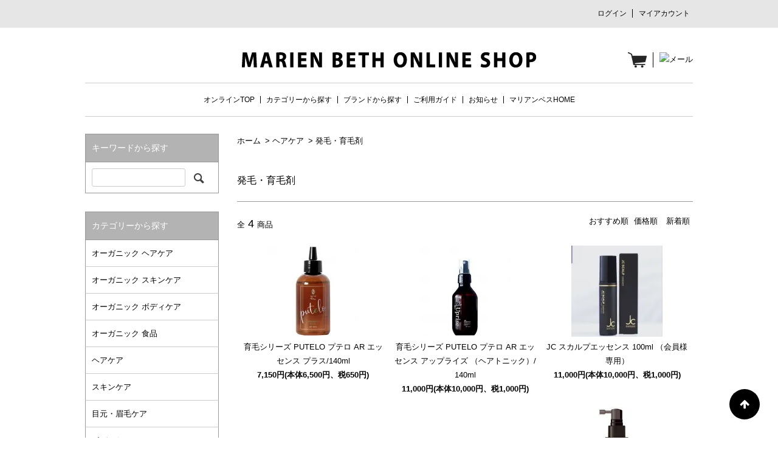

--- FILE ---
content_type: text/html; charset=EUC-JP
request_url: https://shop.marienbeth.com/?mode=cate&cbid=2124649&csid=12
body_size: 9379
content:
<!DOCTYPE html PUBLIC "-//W3C//DTD XHTML 1.0 Transitional//EN" "http://www.w3.org/TR/xhtml1/DTD/xhtml1-transitional.dtd">
<html xmlns:og="http://ogp.me/ns#" xmlns:fb="http://www.facebook.com/2008/fbml" xmlns:mixi="http://mixi-platform.com/ns#" xmlns="http://www.w3.org/1999/xhtml" xml:lang="ja" lang="ja" dir="ltr">
<head>
<meta http-equiv="content-type" content="text/html; charset=euc-jp" />
<meta http-equiv="X-UA-Compatible" content="IE=edge,chrome=1" />
<title>発毛・育毛剤 - オーガニック＆ビューティー 通販 - マリアンベスオンラインショップ</title>
<meta name="Keywords" content="発毛・育毛剤,オーガニック,ビューティー,ヘアケア,スキンケア,ボディーケア,マリアンベス,日本初上陸" />
<meta name="Description" content="日本初上陸のオーガニックコスメや雑貨などの人気オススメ商品を扱うマリアンベス通販ショップ" />
<meta name="Author" content="" />
<meta name="Copyright" content="GMOペパボ" />
<meta http-equiv="content-style-type" content="text/css" />
<meta http-equiv="content-script-type" content="text/javascript" />
<link rel="stylesheet" href="https://shop.marienbeth.com/css/framework/colormekit.css" type="text/css" />
<link rel="stylesheet" href="https://shop.marienbeth.com/css/framework/colormekit-responsive.css" type="text/css" />
<link rel="stylesheet" href="https://img17.shop-pro.jp/PA01169/339/css/8/index.css?cmsp_timestamp=20200904084844" type="text/css" />
<link rel="stylesheet" href="https://img17.shop-pro.jp/PA01169/339/css/8/product_list.css?cmsp_timestamp=20200904084844" type="text/css" />

<link rel="alternate" type="application/rss+xml" title="rss" href="https://shop.marienbeth.com/?mode=rss" />
<link rel="alternate" media="handheld" type="text/html" href="https://shop.marienbeth.com/?mode=cate&cbid=2124649&csid=12" />
<script type="text/javascript" src="//ajax.googleapis.com/ajax/libs/jquery/1.11.0/jquery.min.js" ></script>
<meta property="og:title" content="発毛・育毛剤 - オーガニック＆ビューティー 通販 - マリアンベスオンラインショップ" />
<meta property="og:description" content="日本初上陸のオーガニックコスメや雑貨などの人気オススメ商品を扱うマリアンベス通販ショップ" />
<meta property="og:url" content="https://shop.marienbeth.com?mode=cate&cbid=2124649&csid=12" />
<meta property="og:site_name" content="オーガニック＆ビューティー 通販 - マリアンベスオンラインショップ" />
<meta property="og:image" content=""/>
<meta http-equiv="Pragma" content="no-cache">
<meta http-equiv="Cache-Control" content="no-cache">
<!--meta name="viewport" content="width=750px, target-densitydpi=device-dpi"-->
<link rel="stylesheet" href="https://marienbeth.com/shopping/css/animate.css" type="text/css" />
<link rel="stylesheet" href="//maxcdn.bootstrapcdn.com/font-awesome/4.3.0/css/font-awesome.min.css">
<script>
  var Colorme = {"page":"product_list","shop":{"account_id":"PA01169339","title":"\u30aa\u30fc\u30ac\u30cb\u30c3\u30af\uff06\u30d3\u30e5\u30fc\u30c6\u30a3\u30fc \u901a\u8ca9 - \u30de\u30ea\u30a2\u30f3\u30d9\u30b9\u30aa\u30f3\u30e9\u30a4\u30f3\u30b7\u30e7\u30c3\u30d7"},"basket":{"total_price":0,"items":[]},"customer":{"id":null}};

  (function() {
    function insertScriptTags() {
      var scriptTagDetails = [];
      var entry = document.getElementsByTagName('script')[0];

      scriptTagDetails.forEach(function(tagDetail) {
        var script = document.createElement('script');

        script.type = 'text/javascript';
        script.src = tagDetail.src;
        script.async = true;

        if( tagDetail.integrity ) {
          script.integrity = tagDetail.integrity;
          script.setAttribute('crossorigin', 'anonymous');
        }

        entry.parentNode.insertBefore(script, entry);
      })
    }

    window.addEventListener('load', insertScriptTags, false);
  })();
</script>
<script async src="https://zen.one/analytics.js"></script>
</head>
<body>
<meta name="colorme-acc-payload" content="?st=1&pt=10028&ut=2124649,12&at=PA01169339&v=20260115180402&re=&cn=62c13f99d5f34b29fcc7b0f7d6032b88" width="1" height="1" alt="" /><script>!function(){"use strict";Array.prototype.slice.call(document.getElementsByTagName("script")).filter((function(t){return t.src&&t.src.match(new RegExp("dist/acc-track.js$"))})).forEach((function(t){return document.body.removeChild(t)})),function t(c){var r=arguments.length>1&&void 0!==arguments[1]?arguments[1]:0;if(!(r>=c.length)){var e=document.createElement("script");e.onerror=function(){return t(c,r+1)},e.src="https://"+c[r]+"/dist/acc-track.js?rev=3",document.body.appendChild(e)}}(["acclog001.shop-pro.jp","acclog002.shop-pro.jp"])}();</script><script>
window.onload = function () {
var meta = document.createElement('meta');
meta.setAttribute('name', 'viewport');
meta.setAttribute('content', 'width=750, target-densitydpi=device-dpi');
document.getElementsByTagName('head')[0].appendChild(meta);
}
</script>

<!--script>
  window.onload = function () {
    var viewport = document.createElement('meta');
    viewport.setAttribute('name', 'viewport');
    viewport.setAttribute('content', 'width=750, user-scalable=no, target-densitydpi=device-dpi');
    document.getElementsByTagName('head')[0].appendChild(viewport);
}
</script-->

<script src="https://img.shop-pro.jp/tmpl_js/76/jquery.tile.js"></script>
<script src="https://img.shop-pro.jp/tmpl_js/76/jquery.skOuterClick.js"></script>
<script src="https://img.shop-pro.jp/tmpl_js/76/smoothscroll.js"></script>
<script src="https://img.shop-pro.jp/tmpl_js/76/utility.index.js"></script>
<script type="text/javascript" src="https://marienbeth.com/shopping/js/respond.min.js"></script>
<script type="text/javascript" src="https://marienbeth.com/shopping/js/wow.min.js"></script>
<script type="text/javascript" src="https://marienbeth.com/shopping/js/function.js"></script>
<script type="text/javascript" src="https://marienbeth.com/shopping/js/side-fixed.js"></script>
<script type="text/javascript" src="https://marienbeth.com/shopping/js/iscroll.js"></script>
<script type="text/javascript" src="https://marienbeth.com/shopping/js/drawer.js"></script>
<script src="https://cdnjs.cloudflare.com/ajax/libs/twitter-bootstrap/3.3.7/js/bootstrap.min.js"></script>
<link rel="stylesheet" href="https://marienbeth.com/shopping/css/pure-drawer.css"/>
<link rel="stylesheet" href="https://marienbeth.com/shopping/css/drawer.css"/>
<link rel="stylesheet" href="https://marienbeth.com/shopping/css/style.css"/>
<link rel="stylesheet" href="https://marienbeth.com/shopping/css/sp.css"/>

<script>
$(document).ready(function() {
	 $('.drawer').drawer();
});
</script>

<!--[if lt IE 9]>
<script src="https://marienbeth.com/shopping/js/html5shiv.js"></script>
<![endif]-->

<script>
new WOW().init();
</script>

<div class="overlay" id="js__overlay"></div>


    <!--div class="header_btm container clearfix">
              <form action="https://shop.marienbeth.com/" method="GET" class="search_form visible-phone">
          <input type="hidden" name="mode" value="srh" />
          <input type="text" name="keyword" class="search_box" />
          <button class="btn_search btn btn-xs"><i class="icon-lg-b icon-search"></i></button>
        </form>
          </div-->


	<div id="sp-menu-sub" class="header_nav_lst_phone">
		<ul>
			<li><a href="https://marienbeth.com" target="_blank">マリアンベスHOME</a></li>
			<li><a href="https://shop.marienbeth.com/?mode=sk#law02">お支払い方法</a></li>
			<li><a href="https://shop.marienbeth.com/?mode=sk#law01">配送・送料について</a></li>
			<li><a href="https://shop.marienbeth.com/?mode=sk#law03">返品について</a></li>
			<li><a href="https://shop.marienbeth.com/?mode=sk#law04">特定商取引法に基づく表記</a></li>
			<li><a href="https://shop.marienbeth.com/?mode=privacy">プライバシーポリシー</a></li>
			<li><a href="https://marienbeth.shop-pro.jp/customer/inquiries/new">お問合わせ</a></li>
		</ul>
	</div>


<div id="wrapper" class="wow fadeIn">
  <div id="header">
    <div class="header_top">
      <div class="header_top_inner container">
        <ul class="header_nav_headline inline">
                                                  <li>
                <a href="https://shop.marienbeth.com/?mode=login&shop_back_url=https%3A%2F%2Fshop.marienbeth.com%2F">ログイン</a>
              </li>
                                <li>
            <a href="https://shop.marienbeth.com/?mode=myaccount">マイアカウント</a>
          </li>
        </ul>
      </div>
    </div>


<div class="pure-container" data-effect="pure-effect-scaleRotate">

	<div id="sp-nav" class="drawer drawer--right">

		<div id="sp-menu">
		<ul>
			<li><a href="https://shop.marienbeth.com/" class="fa fa-home fa-2x"><span>ホーム</span></a></li>
									<li><a href="https://shop.marienbeth.com/?mode=login&shop_back_url=https%3A%2F%2Fshop.marienbeth.com%2F" class="fa fa-user fa-2x"><span>ログイン</span></a></li>
									<li><label class="pure-toggle-label fa fa-search fa-2x" for="pure-toggle-right" data-toggle-label="right"><span>さがす</span></label></li>
			<li><a href="https://shop.marienbeth.com/cart/proxy/basket?shop_id=PA01169339&shop_domain=shop.marienbeth.com" class="fa fa-shopping-cart fa-2x"><span>カート</span></a></li>
			<li class="menu drawer-toggle"><a href="javascript:void(0);" class="fa fa-bars fa-2x nav_btn_phone"><span>メニュー</span></a></li>
		</ul>
		</div>

		<nav class="drawer-nav" role="navigation">
			<ul class="drawer-menu">
				<li><a href="https://shop.marienbeth.com/">オンラインTOP</a></li>
				<li class="drawer-dropdown"><a class="drawer-menu-item" href="#" data-toggle="dropdown">カテゴリーから探す</a>
                        			<ul class="drawer-dropdown-menu">
              									 <li><a class="drawer-dropdown-menu-item" href="https://shop.marienbeth.com/?mode=cate&cbid=1847015&csid=0">オーガニック ヘアケア</a></li>
              									 <li><a class="drawer-dropdown-menu-item" href="https://shop.marienbeth.com/?mode=cate&cbid=1236320&csid=0">オーガニック スキンケア</a></li>
              									 <li><a class="drawer-dropdown-menu-item" href="https://shop.marienbeth.com/?mode=cate&cbid=1236321&csid=0">オーガニック ボディケア</a></li>
              									 <li><a class="drawer-dropdown-menu-item" href="https://shop.marienbeth.com/?mode=cate&cbid=2136956&csid=0">オーガニック 食品</a></li>
              									 <li><a class="drawer-dropdown-menu-item" href="https://shop.marienbeth.com/?mode=cate&cbid=2124649&csid=0">ヘアケア</a></li>
              									 <li><a class="drawer-dropdown-menu-item" href="https://shop.marienbeth.com/?mode=cate&cbid=2136935&csid=0">スキンケア</a></li>
              									 <li><a class="drawer-dropdown-menu-item" href="https://shop.marienbeth.com/?mode=cate&cbid=2791477&csid=0">目元・眉毛ケア</a></li>
              									 <li><a class="drawer-dropdown-menu-item" href="https://shop.marienbeth.com/?mode=cate&cbid=2136955&csid=0">ボディケア</a></li>
              									 <li><a class="drawer-dropdown-menu-item" href="https://shop.marienbeth.com/?mode=cate&cbid=2348719&csid=0">美容家電</a></li>
              									 <li><a class="drawer-dropdown-menu-item" href="https://shop.marienbeth.com/?mode=cate&cbid=2274675&csid=0">美容雑貨</a></li>
              									 <li><a class="drawer-dropdown-menu-item" href="https://shop.marienbeth.com/?mode=cate&cbid=2424896&csid=0">ファッション</a></li>
              									 <li><a class="drawer-dropdown-menu-item" href="https://shop.marienbeth.com/?mode=cate&cbid=2200870&csid=0">食品</a></li>
              									 <li><a class="drawer-dropdown-menu-item" href="https://shop.marienbeth.com/?mode=cate&cbid=2271024&csid=0">ギフト</a></li>
                        			</ul>
                                                                                                                                                                                      				</li>
				<li class="drawer-dropdown"><a class="drawer-menu-item" href="#" data-toggle="dropdown">ブランドから探す</a>
                        			<ul class="drawer-dropdown-menu">
                            <li><a class="drawer-dropdown-menu-item" href="https://shop.marienbeth.com/?mode=grp&gid=1041073">Marien Veil｜マリアンヴェール</a></li>
                            <li><a class="drawer-dropdown-menu-item" href="https://shop.marienbeth.com/?mode=grp&gid=1018698">Rolland｜ローランド</a></li>
                            <li><a class="drawer-dropdown-menu-item" href="https://shop.marienbeth.com/?mode=grp&gid=394639">OM PUR｜オンプール</a></li>
                            <li><a class="drawer-dropdown-menu-item" href="https://shop.marienbeth.com/?mode=grp&gid=1445474">TOKIO｜トキオ フラーレン</a></li>
                            <li><a class="drawer-dropdown-menu-item" href="https://shop.marienbeth.com/?mode=grp&gid=1370475">Moroccanoil｜モロッカンオイル</a></li>
                            <li><a class="drawer-dropdown-menu-item" href="https://shop.marienbeth.com/?mode=grp&gid=1411112">JCprogram｜ドクターズコスメ</a></li>
                            <li><a class="drawer-dropdown-menu-item" href="https://shop.marienbeth.com/?mode=grp&gid=1695932">HERB BREWER｜ハーブティー</a></li>
                            <li><a class="drawer-dropdown-menu-item" href="https://shop.marienbeth.com/?mode=grp&gid=1403870">THE FARM｜スーパーフード</a></li>
                            <li><a class="drawer-dropdown-menu-item" href="https://shop.marienbeth.com/?mode=grp&gid=2053834">PUTELO｜育毛プテロ</a></li>
                            <li><a class="drawer-dropdown-menu-item" href="https://shop.marienbeth.com/?mode=grp&gid=1456942">Kevin Murphy｜ケヴィンマーフィー</a></li>
                            <li><a class="drawer-dropdown-menu-item" href="https://shop.marienbeth.com/?mode=grp&gid=1387139">AUJUA｜オージュア</a></li>
                            <li><a class="drawer-dropdown-menu-item" href="https://shop.marienbeth.com/?mode=grp&gid=1412801">LOREAL｜ロレアル</a></li>
                            <li><a class="drawer-dropdown-menu-item" href="https://shop.marienbeth.com/?mode=grp&gid=1776365">Estessimo｜エステシモ</a></li>
                            <li><a class="drawer-dropdown-menu-item" href="https://shop.marienbeth.com/?mode=grp&gid=1776266">ｂｄｂ｜アイブロウデザイニング</a></li>
                            <li><a class="drawer-dropdown-menu-item" href="https://shop.marienbeth.com/?mode=grp&gid=1782784">S・HEART・S｜エスハートエス</a></li>
                            <li><a class="drawer-dropdown-menu-item" href="https://shop.marienbeth.com/?mode=grp&gid=1777700">MILBON｜ミルボン</a></li>
                            <li><a class="drawer-dropdown-menu-item" href="https://shop.marienbeth.com/?mode=grp&gid=1778191">N.｜ エヌドット</a></li>
                            <li><a class="drawer-dropdown-menu-item" href="https://shop.marienbeth.com/?mode=grp&gid=2060959">THEO｜ ジオ</a></li>
                            <li><a class="drawer-dropdown-menu-item" href="https://shop.marienbeth.com/?mode=grp&gid=1779076">Plarmia｜プラーミア</a></li>
                            <li><a class="drawer-dropdown-menu-item" href="https://shop.marienbeth.com/?mode=grp&gid=1781572">SHISEIDO｜資生堂</a></li>
                            <li><a class="drawer-dropdown-menu-item" href="https://shop.marienbeth.com/?mode=grp&gid=1768972">SMOOTHSKIN｜スムーズスキン</a></li>
                            <li><a class="drawer-dropdown-menu-item" href="https://shop.marienbeth.com/?mode=grp&gid=1774147">Bioprogramming｜バイオプログラミング</a></li>
                            <li><a class="drawer-dropdown-menu-item" href="https://shop.marienbeth.com/?mode=grp&gid=1699712">HOLISTIC CURE｜ホリスティックキュア</a></li>
                            <li><a class="drawer-dropdown-menu-item" href="https://shop.marienbeth.com/?mode=grp&gid=1774650">CREATE ION｜クレイツイオン</a></li>
                            <li><a class="drawer-dropdown-menu-item" href="https://shop.marienbeth.com/?mode=grp&gid=1489007">COFFEE | 萩原珈琲</a></li>
                            <li><a class="drawer-dropdown-menu-item" href="https://shop.marienbeth.com/?mode=grp&gid=1889765">MARIEN BETH｜マリアンベス</a></li>
                            <li><a class="drawer-dropdown-menu-item" href="https://shop.marienbeth.com/?mode=grp&gid=2524230">BARI BRUSH｜デンキバリブラシ</a></li>
                            <li><a class="drawer-dropdown-menu-item" href="https://shop.marienbeth.com/?mode=grp&gid=2703456">lashaddict｜ラッシュアディクト</a></li>
                        			</ul>
                                                                                                                                                                                                                                                                                                                                                                                                        				</li>
				<li><a href="https://secure.shop-pro.jp/?mode=myaccount_login&shop_id=PA01169339">マイアカウント・ログイン</a></li>
				<li><a href="https://shop.marienbeth.com/?tid=8&mode=f1">ご利用ガイド</a></li>
				<li><a href="https://www.marienbeth.com/note/category/news/">お知らせ</a></li>
				<li><a href="https://shop.marienbeth.com/?mode=sk#law02">お支払い方法</a></li>
				<li><a href="https://shop.marienbeth.com/?mode=sk#law01">配送・送料について</a></li>
				<li><a href="https://shop.marienbeth.com/?mode=sk#law03">返品について</a></li>
				<li><a href="https://shop.marienbeth.com/?mode=sk#law04">特定商取引法に基づく表記</a></li>
				<li><a href="https://shop.marienbeth.com/?mode=privacy">プライバシーポリシー</a></li>
				<li><a href="https://secure.shop-pro.jp/?mode=inq&shop_id=PA01169339">お問合わせ</a></li>
				<li><a href="https://marienbeth.com" target="_blank">マリアンベスHOME</a></li>
			</ul>
		</nav>

	</div>

  <input type="checkbox" id="pure-toggle-right" class="pure-toggle" data-toggle="right"/>
  
  <div class="pure-drawer" data-position="right">
		<div class="pure-drawer-close"><label class="pure-toggle-label fa fa-close" for="pure-toggle-right" data-toggle-label="right"> メニューを閉じる</label></div>
				<div class="title">商品検索</div>
						<div class="search_form">
            	<form action="https://shop.marienbeth.com/" method="GET" class="search_form">
            	<input type="hidden" name="mode" value="srh" />
            	<input type="text" name="keyword" class="search_box" />
            	<button class="btn_search btn-xs"><i class="fa fa-search fa-3x"></i></button>
             </form>
						</div>
  </div>
  <label class="pure-overlay" for="pure-toggle-right" data-overlay="right"></label>
</div>


    <div class="header_mid">
			 <div class="header_logo_box">
        <h1 class="header_logo"><a href="https://shop.marienbeth.com/"><img src="https://marienbeth.com/shopping/img/logo.png" alt="MARIEN BETH ONLINE SHOP" /></a></h1>
        <ul class="pc">
          <li class="cart"><a href="https://shop.marienbeth.com/cart/proxy/basket?shop_id=PA01169339&shop_domain=shop.marienbeth.com"><img src="https://marienbeth.com/shopping/img/icon-cart.png" alt="カート" /></a></li>
          <li class="mail"><a href="https://marienbeth.shop-pro.jp/customer/inquiries/new"><img src="https://marienbeth.com/shopping/img/icon-mail.png" alt="メール" /></a></li>
        </ul>
			</div>
      <div class="header_mid_inner container pc">
        <div class="header_nav_global">
          <ul class="header_nav_global_left inline">
            <li class="bar"><a href="https://shop.marienbeth.com/" class="first">オンラインTOP</a></li>
            <li class="header_nav_global_left_category bar">
              <a href="javascript:void(0)" class="first">カテゴリーから探す</a>
              <div class="header_nav_global_box header_nav_global_box_catogory row">
                
                <div class="header_nav_global_box_detail col col-lg-9 row">
                                                                                    
                                            <ul class="row header_nav_global_box_lists col col-lg-4 col-md-4 col-sm-6 col-xs-12 unstyled">
                                        <li>
                      <a href="https://shop.marienbeth.com/?mode=cate&cbid=1847015&csid=0">
                        オーガニック ヘアケア
                      </a>
                    </li>
                                                                                                  <li>
                      <a href="https://shop.marienbeth.com/?mode=cate&cbid=1236320&csid=0">
                        オーガニック スキンケア
                      </a>
                    </li>
                                                                                                  <li>
                      <a href="https://shop.marienbeth.com/?mode=cate&cbid=1236321&csid=0">
                        オーガニック ボディケア
                      </a>
                    </li>
                                                                                                  <li>
                      <a href="https://shop.marienbeth.com/?mode=cate&cbid=2136956&csid=0">
                        オーガニック 食品
                      </a>
                    </li>
                                                                                                  <li>
                      <a href="https://shop.marienbeth.com/?mode=cate&cbid=2124649&csid=0">
                        ヘアケア
                      </a>
                    </li>
                                          </ul>
                      <ul class="row header_nav_global_box_lists col col-lg-4 col-md-4 col-sm-6 col-xs-12 unstyled">
                                                                                                  <li>
                      <a href="https://shop.marienbeth.com/?mode=cate&cbid=2136935&csid=0">
                        スキンケア
                      </a>
                    </li>
                                                                                                  <li>
                      <a href="https://shop.marienbeth.com/?mode=cate&cbid=2791477&csid=0">
                        目元・眉毛ケア
                      </a>
                    </li>
                                                                                                  <li>
                      <a href="https://shop.marienbeth.com/?mode=cate&cbid=2136955&csid=0">
                        ボディケア
                      </a>
                    </li>
                                                                                                  <li>
                      <a href="https://shop.marienbeth.com/?mode=cate&cbid=2348719&csid=0">
                        美容家電
                      </a>
                    </li>
                                                                                                  <li>
                      <a href="https://shop.marienbeth.com/?mode=cate&cbid=2274675&csid=0">
                        美容雑貨
                      </a>
                    </li>
                                          </ul>
                      <ul class="row header_nav_global_box_lists col col-lg-4 col-md-4 col-sm-6 col-xs-12 unstyled">
                                                                                                  <li>
                      <a href="https://shop.marienbeth.com/?mode=cate&cbid=2424896&csid=0">
                        ファッション
                      </a>
                    </li>
                                                                                                  <li>
                      <a href="https://shop.marienbeth.com/?mode=cate&cbid=2200870&csid=0">
                        食品
                      </a>
                    </li>
                                                                                                  <li>
                      <a href="https://shop.marienbeth.com/?mode=cate&cbid=2271024&csid=0">
                        ギフト
                      </a>
                    </li>
                                                              </ul>
                                                      </div>
              </div>
            </li>
                                          <li class="header_nav_global_left_group bar">
                  <a href="javascript:void(0)" class="first">ブランドから探す</a>
                  <div class="header_nav_global_box header_nav_global_box_group row">
                    
                    <div class="header_nav_global_box_detail col col-lg-9 row">
                                          
                                          <ul class="row header_nav_global_box_lists col col-lg-4 col-md-4 col-sm-6 col-xs-12 unstyled">
                            <li>
                <a href="https://shop.marienbeth.com/?mode=grp&gid=1041073">
                  Marien Veil｜マリアンヴェール
                </a>
              </li>
                                                                    <li>
                <a href="https://shop.marienbeth.com/?mode=grp&gid=1018698">
                  Rolland｜ローランド
                </a>
              </li>
                                                                    <li>
                <a href="https://shop.marienbeth.com/?mode=grp&gid=394639">
                  OM PUR｜オンプール
                </a>
              </li>
                                                                    <li>
                <a href="https://shop.marienbeth.com/?mode=grp&gid=1445474">
                  TOKIO｜トキオ フラーレン
                </a>
              </li>
                                                                    <li>
                <a href="https://shop.marienbeth.com/?mode=grp&gid=1370475">
                  Moroccanoil｜モロッカンオイル
                </a>
              </li>
                                                                    <li>
                <a href="https://shop.marienbeth.com/?mode=grp&gid=1411112">
                  JCprogram｜ドクターズコスメ
                </a>
              </li>
                                                                    <li>
                <a href="https://shop.marienbeth.com/?mode=grp&gid=1695932">
                  HERB BREWER｜ハーブティー
                </a>
              </li>
                                                                    <li>
                <a href="https://shop.marienbeth.com/?mode=grp&gid=1403870">
                  THE FARM｜スーパーフード
                </a>
              </li>
                                                                    <li>
                <a href="https://shop.marienbeth.com/?mode=grp&gid=2053834">
                  PUTELO｜育毛プテロ
                </a>
              </li>
                                                                    <li>
                <a href="https://shop.marienbeth.com/?mode=grp&gid=1456942">
                  Kevin Murphy｜ケヴィンマーフィー
                </a>
              </li>
                                    </ul>
                      <ul class="row header_nav_global_box_lists col col-lg-4 col-md-4 col-sm-6 col-xs-12 unstyled">
                                                                    <li>
                <a href="https://shop.marienbeth.com/?mode=grp&gid=1387139">
                  AUJUA｜オージュア
                </a>
              </li>
                                                                    <li>
                <a href="https://shop.marienbeth.com/?mode=grp&gid=1412801">
                  LOREAL｜ロレアル
                </a>
              </li>
                                                                    <li>
                <a href="https://shop.marienbeth.com/?mode=grp&gid=1776365">
                  Estessimo｜エステシモ
                </a>
              </li>
                                                                    <li>
                <a href="https://shop.marienbeth.com/?mode=grp&gid=1776266">
                  ｂｄｂ｜アイブロウデザイニング
                </a>
              </li>
                                                                    <li>
                <a href="https://shop.marienbeth.com/?mode=grp&gid=1782784">
                  S・HEART・S｜エスハートエス
                </a>
              </li>
                                                                    <li>
                <a href="https://shop.marienbeth.com/?mode=grp&gid=1777700">
                  MILBON｜ミルボン
                </a>
              </li>
                                                                    <li>
                <a href="https://shop.marienbeth.com/?mode=grp&gid=1778191">
                  N.｜ エヌドット
                </a>
              </li>
                                                                    <li>
                <a href="https://shop.marienbeth.com/?mode=grp&gid=2060959">
                  THEO｜ ジオ
                </a>
              </li>
                                                                    <li>
                <a href="https://shop.marienbeth.com/?mode=grp&gid=1779076">
                  Plarmia｜プラーミア
                </a>
              </li>
                                                                    <li>
                <a href="https://shop.marienbeth.com/?mode=grp&gid=1781572">
                  SHISEIDO｜資生堂
                </a>
              </li>
                                    </ul>
                      <ul class="row header_nav_global_box_lists col col-lg-4 col-md-4 col-sm-6 col-xs-12 unstyled">
                                                                    <li>
                <a href="https://shop.marienbeth.com/?mode=grp&gid=1768972">
                  SMOOTHSKIN｜スムーズスキン
                </a>
              </li>
                                                                    <li>
                <a href="https://shop.marienbeth.com/?mode=grp&gid=1774147">
                  Bioprogramming｜バイオプログラミング
                </a>
              </li>
                                                                    <li>
                <a href="https://shop.marienbeth.com/?mode=grp&gid=1699712">
                  HOLISTIC CURE｜ホリスティックキュア
                </a>
              </li>
                                                                    <li>
                <a href="https://shop.marienbeth.com/?mode=grp&gid=1774650">
                  CREATE ION｜クレイツイオン
                </a>
              </li>
                                                                    <li>
                <a href="https://shop.marienbeth.com/?mode=grp&gid=1489007">
                  COFFEE | 萩原珈琲
                </a>
              </li>
                                                                    <li>
                <a href="https://shop.marienbeth.com/?mode=grp&gid=1889765">
                  MARIEN BETH｜マリアンベス
                </a>
              </li>
                                                                    <li>
                <a href="https://shop.marienbeth.com/?mode=grp&gid=2524230">
                  BARI BRUSH｜デンキバリブラシ
                </a>
              </li>
                                                                    <li>
                <a href="https://shop.marienbeth.com/?mode=grp&gid=2703456">
                  lashaddict｜ラッシュアディクト
                </a>
              </li>
                                                  </ul>
                    </div>
                  </div>
                </li>
                                                    <!--li class="header_nav_global_left_contents">
                <a href="javascript:void(0)" class="first">コンテンツを見る</a>
                <div class="header_nav_global_box header_nav_global_box_contents row">
                  <p class="header_nav_global_box_heading col col-lg-3">CONTENTS</p>
                  <div class="header_nav_global_box_detail col col-lg-9 row">
                                          <ul class="col col-lg-12 row unstyled">                        <li>
                          <a href="https://shop.marienbeth.com/?mode=f1">
                            ご利用ガイド
                          </a>
                        </li>
                      </ul>                                      </div>
                </div>
              </li-->
            						<li class="bar"><a href="https://shop.marienbeth.com/?tid=8&mode=f1" class="first">ご利用ガイド</a></li>
						<li class="bar"><a href="https://www.marienbeth.com/note/category/news/" class="first">お知らせ</a></li>
						<li><a href="https://marienbeth.com/" target="_blank" class="first">マリアンベスHOME</a></li>
          </ul>
        </div>
      </div>
    </div>
  </div>
	
	
  <div class="main">

	
    <div id="contents" class="">
      <script src="https://img.shop-pro.jp/tmpl_js/76/utility.product_list.js"></script>

<div>
  
    

  
    

  
    

  
  <ul class="pankuzu_lists inline container">
    <li class="pankuzu_list"><a href="https://shop.marienbeth.com/">ホーム</a></li>
                  <li class="pankuzu_list">&nbsp;&gt;&nbsp;<a href="?mode=cate&cbid=2124649&csid=0">ヘアケア</a></li>
                    <li class="pankuzu_list">&nbsp;&gt;&nbsp;<a href="?mode=cate&cbid=2124649&csid=12">発毛・育毛剤</a></li>
            </ul>
  

  
    

  
    

  <h2 class="heading productlist_heading">
          発毛・育毛剤
      </h2>

      
    <div class="clearfix">
      <p class="productlist_number hidden-phone">全<span>4</span>商品</p>
      <p class="productlist_sort">
        おすすめ順
                          <a href="?mode=cate&cbid=2124649&csid=12&sort=p">価格順</a>                  <a href="?mode=cate&cbid=2124649&csid=12&sort=n">新着順</a>      </p>
    </div>
    
    
    <div class="pagerlist_sp pagerlist_sp_top col-md-12 col-lg-12 col visible-phone">
      <ul class="unstyled">
        <li>
                      <span class="btn btn-03 disabled">&lt; Prev</span>
                  </li>
        <li>
                      <span class="btn btn-03 disabled">Next &gt;</span>
                  </li>
      </ul>
      <div class="pagerlist_pos">
        全<span>4</span>商品&nbsp;<span>1</span>-<span>4</span>表示
      </div>
    </div>
    
    
    <ul class="row unstyled productlist_lists">
              <li class="col col-sm-4 col-lg-4 productlist_list">
          <a href="?pid=143051519">
                          <img src="https://img17.shop-pro.jp/PA01169/339/product/143051519_th.jpg?cmsp_timestamp=20200708230654" alt="育毛シリーズ PUTELO プテロ AR エッセンス プラス/140ml" class="show item_img" />
            						<div>
            <span class="item_name show">育毛シリーズ PUTELO プテロ AR エッセンス プラス/140ml</span>
                                                <span class="item_price show">7,150円(本体6,500円、税650円)</span>
                      						</div>
          </a>
        </li>
              <li class="col col-sm-4 col-lg-4 productlist_list">
          <a href="?pid=143052695">
                          <img src="https://img17.shop-pro.jp/PA01169/339/product/143052695_th.jpg?cmsp_timestamp=20210916151434" alt="育毛シリーズ PUTELO プテロ AR エッセンス アップライズ （ヘアトニック）/140ml" class="show item_img" />
            						<div>
            <span class="item_name show">育毛シリーズ PUTELO プテロ AR エッセンス アップライズ （ヘアトニック）/140ml</span>
                                                <span class="item_price show">11,000円(本体10,000円、税1,000円)</span>
                      						</div>
          </a>
        </li>
              <li class="col col-sm-4 col-lg-4 productlist_list">
          <a href="?pid=169038710">
                          <img src="https://img17.shop-pro.jp/PA01169/339/product/169038710_th.jpg?cmsp_timestamp=20220622220928" alt="JC スカルプエッセンス 100ml （会員様専用）" class="show item_img" />
            						<div>
            <span class="item_name show">JC スカルプエッセンス 100ml （会員様専用）</span>
                                                <span class="item_price show">11,000円(本体10,000円、税1,000円)</span>
                      						</div>
          </a>
        </li>
              <li class="col col-sm-4 col-lg-4 productlist_list">
          <a href="?pid=170414969">
                          <img src="https://img17.shop-pro.jp/PA01169/339/product/170414969_th.jpg?cmsp_timestamp=20220916145225" alt="ミルボン エンハンシング ビバシティ エッセンス/60ml・180ml（会員様専用）" class="show item_img" />
            						<div>
            <span class="item_name show">ミルボン エンハンシング ビバシティ エッセンス/60ml・180ml（会員様専用）</span>
                                                <span class="item_price show">6,600円(本体6,000円、税600円)</span>
                      						</div>
          </a>
        </li>
          </ul>
    
    
    <div class="pagerlist col-md-12 col-lg-12 col hidden-phone">
      <ul class="unstyled text-center">
        <li><span>&lt;</span></li>
                  <li>
                                      <span>1</span>
                                  </li>
                <li><span>&gt;</span></li>
      </ul>
    </div>
    <div class="pagerlist_sp pagerlist_sp_btm col-md-12 col-lg-12 col visible-phone">
      <div class="pagerlist_pos">
        全<span>4</span>商品&nbsp;<span>1</span>-<span>4</span>表示
      </div>
      <ul class="unstyled">
        <li>
                      <span class="btn btn-03 disabled">&lt; Prev</span>
                  </li>
        <li>
                      <span class="btn btn-03 disabled">Next &gt;</span>
                  </li>
      </ul>
    </div>

    
  
  
    

  
    

  
    

</div>
    
        

    </div>


    <div id="left-fixed">
    <div id="side">

      
          <div class="side_search">
            <h3 class="heading side_search_heading">キーワードから探す</h3>
						<div class="search_form">
            	<form action="https://shop.marienbeth.com/" method="GET" class="search_form">
            	<input type="hidden" name="mode" value="srh" />
            	<input type="text" name="keyword" class="search_box" />
            	<button class="btn_search btn-xs"><i class="icon-lg-b icon-search"></i></button>
             </form>
						</div>
          </div>
      

      
                        <div class="side_category">
            <h3 class="heading side_category_heading">カテゴリーから探す</h3>
            <ul class="lists side_category_lists unstyled">
                              <li class="list side_category_list">
                  <a href="https://shop.marienbeth.com/?mode=cate&cbid=1847015&csid=0" class="list_link show">
                    <span class="list_link_name">オーガニック ヘアケア</span>
                  </a>
                                                            <ul class="lists side_subcategory_lists unstyled">
                        <li class="list side_subcategory_list visible-phone">
                          <a href="https://shop.marienbeth.com/?mode=cate&cbid=1847015&csid=0" class="list_link show">
                            <span class="list_icon_arrow icon-lg-b icon-chevron_right"></span>
                            <span class="list_link_name">全てのオーガニック ヘアケア</span>
                          </a>
                        </li>
                                          <li class="list side_subcategory_list">
                        <a href="https://shop.marienbeth.com/?mode=cate&cbid=1847015&csid=1" class="list_link show">
                          <span class="list_icon_arrow icon-lg-b icon-chevron_right visible-phone"></span>
                          <span class="list_link_name">シャンプー</span>
                        </a>
                      </li>
                                                                                <li class="list side_subcategory_list">
                        <a href="https://shop.marienbeth.com/?mode=cate&cbid=1847015&csid=2" class="list_link show">
                          <span class="list_icon_arrow icon-lg-b icon-chevron_right visible-phone"></span>
                          <span class="list_link_name">トリートメント</span>
                        </a>
                      </li>
                                                                                <li class="list side_subcategory_list">
                        <a href="https://shop.marienbeth.com/?mode=cate&cbid=1847015&csid=3" class="list_link show">
                          <span class="list_icon_arrow icon-lg-b icon-chevron_right visible-phone"></span>
                          <span class="list_link_name">洗い流さないトリートメント</span>
                        </a>
                      </li>
                                                                                <li class="list side_subcategory_list">
                        <a href="https://shop.marienbeth.com/?mode=cate&cbid=1847015&csid=4" class="list_link show">
                          <span class="list_icon_arrow icon-lg-b icon-chevron_right visible-phone"></span>
                          <span class="list_link_name">スタイリング剤</span>
                        </a>
                      </li>
                    </ul>                                  </li>
                              <li class="list side_category_list">
                  <a href="https://shop.marienbeth.com/?mode=cate&cbid=1236320&csid=0" class="list_link show">
                    <span class="list_link_name">オーガニック スキンケア</span>
                  </a>
                                  </li>
                              <li class="list side_category_list">
                  <a href="https://shop.marienbeth.com/?mode=cate&cbid=1236321&csid=0" class="list_link show">
                    <span class="list_link_name">オーガニック ボディケア</span>
                  </a>
                                  </li>
                              <li class="list side_category_list">
                  <a href="https://shop.marienbeth.com/?mode=cate&cbid=2136956&csid=0" class="list_link show">
                    <span class="list_link_name">オーガニック 食品</span>
                  </a>
                                  </li>
                              <li class="list side_category_list">
                  <a href="https://shop.marienbeth.com/?mode=cate&cbid=2124649&csid=0" class="list_link show">
                    <span class="list_link_name">ヘアケア</span>
                  </a>
                                                            <ul class="lists side_subcategory_lists unstyled">
                        <li class="list side_subcategory_list visible-phone">
                          <a href="https://shop.marienbeth.com/?mode=cate&cbid=2124649&csid=0" class="list_link show">
                            <span class="list_icon_arrow icon-lg-b icon-chevron_right"></span>
                            <span class="list_link_name">全てのヘアケア</span>
                          </a>
                        </li>
                                          <li class="list side_subcategory_list">
                        <a href="https://shop.marienbeth.com/?mode=cate&cbid=2124649&csid=13" class="list_link show">
                          <span class="list_icon_arrow icon-lg-b icon-chevron_right visible-phone"></span>
                          <span class="list_link_name">頭皮用マッサージ</span>
                        </a>
                      </li>
                                                                                <li class="list side_subcategory_list">
                        <a href="https://shop.marienbeth.com/?mode=cate&cbid=2124649&csid=8" class="list_link show">
                          <span class="list_icon_arrow icon-lg-b icon-chevron_right visible-phone"></span>
                          <span class="list_link_name">シャンプー</span>
                        </a>
                      </li>
                                                                                <li class="list side_subcategory_list">
                        <a href="https://shop.marienbeth.com/?mode=cate&cbid=2124649&csid=9" class="list_link show">
                          <span class="list_icon_arrow icon-lg-b icon-chevron_right visible-phone"></span>
                          <span class="list_link_name">トリートメント</span>
                        </a>
                      </li>
                                                                                <li class="list side_subcategory_list">
                        <a href="https://shop.marienbeth.com/?mode=cate&cbid=2124649&csid=10" class="list_link show">
                          <span class="list_icon_arrow icon-lg-b icon-chevron_right visible-phone"></span>
                          <span class="list_link_name">洗い流さないトリートメント</span>
                        </a>
                      </li>
                                                                                <li class="list side_subcategory_list">
                        <a href="https://shop.marienbeth.com/?mode=cate&cbid=2124649&csid=12" class="list_link show">
                          <span class="list_icon_arrow icon-lg-b icon-chevron_right visible-phone"></span>
                          <span class="list_link_name">発毛・育毛剤</span>
                        </a>
                      </li>
                                                                                <li class="list side_subcategory_list">
                        <a href="https://shop.marienbeth.com/?mode=cate&cbid=2124649&csid=11" class="list_link show">
                          <span class="list_icon_arrow icon-lg-b icon-chevron_right visible-phone"></span>
                          <span class="list_link_name">スタイリング剤</span>
                        </a>
                      </li>
                    </ul>                                  </li>
                              <li class="list side_category_list">
                  <a href="https://shop.marienbeth.com/?mode=cate&cbid=2136935&csid=0" class="list_link show">
                    <span class="list_link_name">スキンケア</span>
                  </a>
                                  </li>
                              <li class="list side_category_list">
                  <a href="https://shop.marienbeth.com/?mode=cate&cbid=2791477&csid=0" class="list_link show">
                    <span class="list_link_name">目元・眉毛ケア</span>
                  </a>
                                  </li>
                              <li class="list side_category_list">
                  <a href="https://shop.marienbeth.com/?mode=cate&cbid=2136955&csid=0" class="list_link show">
                    <span class="list_link_name">ボディケア</span>
                  </a>
                                                            <ul class="lists side_subcategory_lists unstyled">
                        <li class="list side_subcategory_list visible-phone">
                          <a href="https://shop.marienbeth.com/?mode=cate&cbid=2136955&csid=0" class="list_link show">
                            <span class="list_icon_arrow icon-lg-b icon-chevron_right"></span>
                            <span class="list_link_name">全てのボディケア</span>
                          </a>
                        </li>
                                          <li class="list side_subcategory_list">
                        <a href="https://shop.marienbeth.com/?mode=cate&cbid=2136955&csid=3" class="list_link show">
                          <span class="list_icon_arrow icon-lg-b icon-chevron_right visible-phone"></span>
                          <span class="list_link_name">HYDROGEN SPA</span>
                        </a>
                      </li>
                    </ul>                                  </li>
                              <li class="list side_category_list">
                  <a href="https://shop.marienbeth.com/?mode=cate&cbid=2348719&csid=0" class="list_link show">
                    <span class="list_link_name">美容家電</span>
                  </a>
                                                            <ul class="lists side_subcategory_lists unstyled">
                        <li class="list side_subcategory_list visible-phone">
                          <a href="https://shop.marienbeth.com/?mode=cate&cbid=2348719&csid=0" class="list_link show">
                            <span class="list_icon_arrow icon-lg-b icon-chevron_right"></span>
                            <span class="list_link_name">全ての美容家電</span>
                          </a>
                        </li>
                                          <li class="list side_subcategory_list">
                        <a href="https://shop.marienbeth.com/?mode=cate&cbid=2348719&csid=7" class="list_link show">
                          <span class="list_icon_arrow icon-lg-b icon-chevron_right visible-phone"></span>
                          <span class="list_link_name">エステマシーン</span>
                        </a>
                      </li>
                                                                                <li class="list side_subcategory_list">
                        <a href="https://shop.marienbeth.com/?mode=cate&cbid=2348719&csid=6" class="list_link show">
                          <span class="list_icon_arrow icon-lg-b icon-chevron_right visible-phone"></span>
                          <span class="list_link_name">育毛</span>
                        </a>
                      </li>
                                                                                <li class="list side_subcategory_list">
                        <a href="https://shop.marienbeth.com/?mode=cate&cbid=2348719&csid=1" class="list_link show">
                          <span class="list_icon_arrow icon-lg-b icon-chevron_right visible-phone"></span>
                          <span class="list_link_name">ドライヤー</span>
                        </a>
                      </li>
                                                                                <li class="list side_subcategory_list">
                        <a href="https://shop.marienbeth.com/?mode=cate&cbid=2348719&csid=2" class="list_link show">
                          <span class="list_icon_arrow icon-lg-b icon-chevron_right visible-phone"></span>
                          <span class="list_link_name">カールアイロン</span>
                        </a>
                      </li>
                                                                                <li class="list side_subcategory_list">
                        <a href="https://shop.marienbeth.com/?mode=cate&cbid=2348719&csid=3" class="list_link show">
                          <span class="list_icon_arrow icon-lg-b icon-chevron_right visible-phone"></span>
                          <span class="list_link_name">ストレートアイロン</span>
                        </a>
                      </li>
                                                                                <li class="list side_subcategory_list">
                        <a href="https://shop.marienbeth.com/?mode=cate&cbid=2348719&csid=5" class="list_link show">
                          <span class="list_icon_arrow icon-lg-b icon-chevron_right visible-phone"></span>
                          <span class="list_link_name">ホットブラシ</span>
                        </a>
                      </li>
                                                                                <li class="list side_subcategory_list">
                        <a href="https://shop.marienbeth.com/?mode=cate&cbid=2348719&csid=4" class="list_link show">
                          <span class="list_icon_arrow icon-lg-b icon-chevron_right visible-phone"></span>
                          <span class="list_link_name">脱毛器</span>
                        </a>
                      </li>
                    </ul>                                  </li>
                              <li class="list side_category_list">
                  <a href="https://shop.marienbeth.com/?mode=cate&cbid=2274675&csid=0" class="list_link show">
                    <span class="list_link_name">美容雑貨</span>
                  </a>
                                                            <ul class="lists side_subcategory_lists unstyled">
                        <li class="list side_subcategory_list visible-phone">
                          <a href="https://shop.marienbeth.com/?mode=cate&cbid=2274675&csid=0" class="list_link show">
                            <span class="list_icon_arrow icon-lg-b icon-chevron_right"></span>
                            <span class="list_link_name">全ての美容雑貨</span>
                          </a>
                        </li>
                                          <li class="list side_subcategory_list">
                        <a href="https://shop.marienbeth.com/?mode=cate&cbid=2274675&csid=1" class="list_link show">
                          <span class="list_icon_arrow icon-lg-b icon-chevron_right visible-phone"></span>
                          <span class="list_link_name">アイブロウ</span>
                        </a>
                      </li>
                                                                                <li class="list side_subcategory_list">
                        <a href="https://shop.marienbeth.com/?mode=cate&cbid=2274675&csid=2" class="list_link show">
                          <span class="list_icon_arrow icon-lg-b icon-chevron_right visible-phone"></span>
                          <span class="list_link_name">ヘアブラシ</span>
                        </a>
                      </li>
                    </ul>                                  </li>
                              <li class="list side_category_list">
                  <a href="https://shop.marienbeth.com/?mode=cate&cbid=2424896&csid=0" class="list_link show">
                    <span class="list_link_name">ファッション</span>
                  </a>
                                  </li>
                              <li class="list side_category_list">
                  <a href="https://shop.marienbeth.com/?mode=cate&cbid=2200870&csid=0" class="list_link show">
                    <span class="list_link_name">食品</span>
                  </a>
                                  </li>
                              <li class="list side_category_list">
                  <a href="https://shop.marienbeth.com/?mode=cate&cbid=2271024&csid=0" class="list_link show">
                    <span class="list_link_name">ギフト</span>
                  </a>
                                  </li>
                          </ul>
          </div>
                                                                                                                                                                                            

      
                        <div class="side_group">
            <h3 class="side_group_heading heading">ブランドから探す</h3>
            <ul class="side_group_lists lists unstyled">
                      <li class="side_group_list list">
                <a href="https://shop.marienbeth.com/?mode=grp&gid=1041073" class="list_link show">
                  <span class="list_link_name">Marien Veil｜マリアンヴェール</span>
                </a>
              </li>
                                    <li class="side_group_list list">
                <a href="https://shop.marienbeth.com/?mode=grp&gid=1018698" class="list_link show">
                  <span class="list_link_name">Rolland｜ローランド</span>
                </a>
              </li>
                                    <li class="side_group_list list">
                <a href="https://shop.marienbeth.com/?mode=grp&gid=394639" class="list_link show">
                  <span class="list_link_name">OM PUR｜オンプール</span>
                </a>
              </li>
                                    <li class="side_group_list list">
                <a href="https://shop.marienbeth.com/?mode=grp&gid=1445474" class="list_link show">
                  <span class="list_link_name">TOKIO｜トキオ フラーレン</span>
                </a>
              </li>
                                    <li class="side_group_list list">
                <a href="https://shop.marienbeth.com/?mode=grp&gid=1370475" class="list_link show">
                  <span class="list_link_name">Moroccanoil｜モロッカンオイル</span>
                </a>
              </li>
                                    <li class="side_group_list list">
                <a href="https://shop.marienbeth.com/?mode=grp&gid=1411112" class="list_link show">
                  <span class="list_link_name">JCprogram｜ドクターズコスメ</span>
                </a>
              </li>
                                    <li class="side_group_list list">
                <a href="https://shop.marienbeth.com/?mode=grp&gid=1695932" class="list_link show">
                  <span class="list_link_name">HERB BREWER｜ハーブティー</span>
                </a>
              </li>
                                    <li class="side_group_list list">
                <a href="https://shop.marienbeth.com/?mode=grp&gid=1403870" class="list_link show">
                  <span class="list_link_name">THE FARM｜スーパーフード</span>
                </a>
              </li>
                                    <li class="side_group_list list">
                <a href="https://shop.marienbeth.com/?mode=grp&gid=2053834" class="list_link show">
                  <span class="list_link_name">PUTELO｜育毛プテロ</span>
                </a>
              </li>
                                    <li class="side_group_list list">
                <a href="https://shop.marienbeth.com/?mode=grp&gid=1456942" class="list_link show">
                  <span class="list_link_name">Kevin Murphy｜ケヴィンマーフィー</span>
                </a>
              </li>
                                    <li class="side_group_list list">
                <a href="https://shop.marienbeth.com/?mode=grp&gid=1387139" class="list_link show">
                  <span class="list_link_name">AUJUA｜オージュア</span>
                </a>
              </li>
                                    <li class="side_group_list list">
                <a href="https://shop.marienbeth.com/?mode=grp&gid=1412801" class="list_link show">
                  <span class="list_link_name">LOREAL｜ロレアル</span>
                </a>
              </li>
                                    <li class="side_group_list list">
                <a href="https://shop.marienbeth.com/?mode=grp&gid=1776365" class="list_link show">
                  <span class="list_link_name">Estessimo｜エステシモ</span>
                </a>
              </li>
                                    <li class="side_group_list list">
                <a href="https://shop.marienbeth.com/?mode=grp&gid=1776266" class="list_link show">
                  <span class="list_link_name">ｂｄｂ｜アイブロウデザイニング</span>
                </a>
              </li>
                                    <li class="side_group_list list">
                <a href="https://shop.marienbeth.com/?mode=grp&gid=1782784" class="list_link show">
                  <span class="list_link_name">S・HEART・S｜エスハートエス</span>
                </a>
              </li>
                                    <li class="side_group_list list">
                <a href="https://shop.marienbeth.com/?mode=grp&gid=1777700" class="list_link show">
                  <span class="list_link_name">MILBON｜ミルボン</span>
                </a>
              </li>
                                    <li class="side_group_list list">
                <a href="https://shop.marienbeth.com/?mode=grp&gid=1778191" class="list_link show">
                  <span class="list_link_name">N.｜ エヌドット</span>
                </a>
              </li>
                                    <li class="side_group_list list">
                <a href="https://shop.marienbeth.com/?mode=grp&gid=2060959" class="list_link show">
                  <span class="list_link_name">THEO｜ ジオ</span>
                </a>
              </li>
                                    <li class="side_group_list list">
                <a href="https://shop.marienbeth.com/?mode=grp&gid=1779076" class="list_link show">
                  <span class="list_link_name">Plarmia｜プラーミア</span>
                </a>
              </li>
                                    <li class="side_group_list list">
                <a href="https://shop.marienbeth.com/?mode=grp&gid=1781572" class="list_link show">
                  <span class="list_link_name">SHISEIDO｜資生堂</span>
                </a>
              </li>
                                    <li class="side_group_list list">
                <a href="https://shop.marienbeth.com/?mode=grp&gid=1768972" class="list_link show">
                  <span class="list_link_name">SMOOTHSKIN｜スムーズスキン</span>
                </a>
              </li>
                                    <li class="side_group_list list">
                <a href="https://shop.marienbeth.com/?mode=grp&gid=1774147" class="list_link show">
                  <span class="list_link_name">Bioprogramming｜バイオプログラミング</span>
                </a>
              </li>
                                    <li class="side_group_list list">
                <a href="https://shop.marienbeth.com/?mode=grp&gid=1699712" class="list_link show">
                  <span class="list_link_name">HOLISTIC CURE｜ホリスティックキュア</span>
                </a>
              </li>
                                    <li class="side_group_list list">
                <a href="https://shop.marienbeth.com/?mode=grp&gid=1774650" class="list_link show">
                  <span class="list_link_name">CREATE ION｜クレイツイオン</span>
                </a>
              </li>
                                    <li class="side_group_list list">
                <a href="https://shop.marienbeth.com/?mode=grp&gid=1489007" class="list_link show">
                  <span class="list_link_name">COFFEE | 萩原珈琲</span>
                </a>
              </li>
                                    <li class="side_group_list list">
                <a href="https://shop.marienbeth.com/?mode=grp&gid=1889765" class="list_link show">
                  <span class="list_link_name">MARIEN BETH｜マリアンベス</span>
                </a>
              </li>
                                    <li class="side_group_list list">
                <a href="https://shop.marienbeth.com/?mode=grp&gid=2524230" class="list_link show">
                  <span class="list_link_name">BARI BRUSH｜デンキバリブラシ</span>
                </a>
              </li>
                                    <li class="side_group_list list">
                <a href="https://shop.marienbeth.com/?mode=grp&gid=2703456" class="list_link show">
                  <span class="list_link_name">lashaddict｜ラッシュアディクト</span>
                </a>
              </li>
                    </ul>
          </div>
                    

      
          <div class="side_banner_long">
          <ul class="side_banner_lists">
            <li class="side_banner_list"><img src="https://marienbeth.com/shopping/img/bnr01.jpg" alt="ポイント" /></li>
            <li class="side_banner_list"><a href="https://shop.marienbeth.com/?mode=sk#law01"><img src="https://marienbeth.com/shopping/img/bnr02.jpg" alt="配送料金" /></a></li>
            <li class="side_banner_list"><a href="https://shop.marienbeth.com/?mode=sk#law02"><img src="https://marienbeth.com/shopping/img/bnr03.jpg" alt="お支払方法" /></a></li>
            <li class="side_banner_list"><a href="https://marienbeth.shop-pro.jp/customer/inquiries/new"><img src="https://marienbeth.com/shopping/img/bnr04.jpg" alt="お問い合わせ" /></a></li>
          </ul>
          </div>
      

    </div>
    </div>

  </div>

</div>

	<div id="footer">
		<div class="logo"><a href="https://shop.marienbeth.com/"><img src="https://marienbeth.com/shopping/img/footer-logo.png" alt="MARIEN BETH ONLINE SHOP" /></a></div>
		<div class="nav">
			<ul>
				<li><a href="https://shop.marienbeth.com/">オンラインTOP</a></li>
				<li><a href="https://marienbeth.com" target="_blank">マリアンベスHOME</a></li>
			</ul>
			<ul>
				<li><a href="https://shop.marienbeth.com/?mode=sk#law02">お支払い方法</a></li>
				<li><a href="https://shop.marienbeth.com/?mode=sk#law01">配送・送料について</a></li>
				<li><a href="https://shop.marienbeth.com/?mode=sk#law03">返品について</a></li>
				<li><a href="https://shop.marienbeth.com/?mode=sk#law04">特定商取引法に基づく表記</a></li>
				<li><a href="https://shop.marienbeth.com/?mode=privacy">プライバシーポリシー</a></li>
				<li><a href="https://marienbeth.shop-pro.jp/customer/inquiries/new">お問合わせ</a></li>
			</ul>
		</div>
		<div class="snav">
			<ul>
				<li><a href="https://shop.marienbeth.com/">オンラインTOP</a></li>
				<li><a href="https://marienbeth.com" target="_blank">マリアンベスHOME</a></li>
			</ul>
		</div>
		<div class="copyright">Copyright &copy Marien Beth. All Rights Reserved.</div>
		<div class="page-top"><a href="#" class="fa fa-arrow-up fa-lg"></a></div>
	</div><script type="text/javascript" src="https://shop.marienbeth.com/js/cart.js" ></script>
<script type="text/javascript" src="https://shop.marienbeth.com/js/async_cart_in.js" ></script>
<script type="text/javascript" src="https://shop.marienbeth.com/js/product_stock.js" ></script>
<script type="text/javascript" src="https://shop.marienbeth.com/js/js.cookie.js" ></script>
<script type="text/javascript" src="https://shop.marienbeth.com/js/favorite_button.js" ></script>
</body></html>

--- FILE ---
content_type: text/css
request_url: https://img17.shop-pro.jp/PA01169/339/css/8/index.css?cmsp_timestamp=20200904084844
body_size: 30852
content:
@charset "euc-jp";

/* reset */
* {
	margin: 0;
	padding: 0;
}

table {
	border-collapse: collapse;
	border-spacing: 0;
}

ul, ol {
	list-style: none;
}

img {
	border: none;
	vertical-align: bottom;
}

input, button, textarea, select {
	background: none;
	border: none;
	border-radius: 0;
	outline: none;
	-webkit-appearance: none;
	-moz-appearance: none;
	appearance: none;
}

::-ms-expand {
	display: none;
}

hr {
	height: 0; 
	margin: 0;
	padding: 0;
	border: 0;
}

p {
	margin: 0;
}


/* base */
html { 
	-webkit-tap-highlight-color: rgba(0,0,0,0);
}

* {
	font-size: 13px;
	font-family: "ヒラギノ角ゴ ProN", "Hiragino Kaku Gothic ProN", "メイリオ", Meiryo, "ＭＳ Ｐゴシック", "MS PGothic", sans-serif;
	line-height: 1.8;
	-webkit-font-smoothing: antialiased;
	-moz-osx-font-smoothing: grayscale;
}

body {
	color: #000;
}

#header {
	width: 100%;
	height: 216px;
	text-align: center;
	background-color: #fff;
	position: fixed;
	top: 0;
	left: 0;
	z-index: 1;
}

#sp-menu {
	display: none;
}

#sp-menu-sub {
	display: none;
	height: 0;
	background-color: #F2F2F2;
}

.pure-drawer {
	background-color: #000 !important;
	color: #fff;
	z-index:11 !important;
	text-align: left;
	padding: 50px;
}

.pure-drawer .pure-drawer-close {
}

.pure-drawer .title {
	margin: 40px 0 20px;
}

.pure-drawer input[type="text"] {
	font-size: 24px;
	border-radius: 0;
	-webkit-border-radius: 0;
	-moz-border-radius: 0;
	border: none;
	line-height: 24px;
	padding: 10px;
	width: 320px;
}

.pure-drawer button i {
    color: #fff;
}

.pure-toggle-label {
    position: static !important;
    color: inherit !important;
    width: auto !important;
    height: auto !important;
    border: none !important;
}

.pure-overlay {
    z-index: 10 !important;
}

@media only screen and (min-width: 40.063em) {
  .pure-drawer {
    width: 400px !important;
  }
}

@media only screen and (min-width: 64.063em) {
  .pure-drawer {
    width: 400px !important;
  }
}


/* common */
a {
	color: #000;
	text-decoration: none;
}

a:hover, a:focus {
	color: #666;
	text-decoration: none;
}

.bold {
	font-weight: bold;
}


/*
 * layout
 */

#wrapper {
  position: relative;
}

.container {
}

/* common */
.heading {
  font-size: 16px;
  font-weight: normal;
  margin: 0;
  padding-bottom: 20px;
  border-bottom: 1px solid #999;
}

.lists {
  margin: 0;
  border-bottom: 1px solid #333;
}

.list {
  border-top: 1px solid #ccc;
  font-weight: normal;
}

.list:first-child {
  border-top: none;
}

.list_link {
  padding: 20px 0;
}

.list_link_name {
  display: block;
  padding-right: 30px;
}

.list_link_img {
  margin-bottom: 5px;
}

.list_icon_arrow {
  float: right;
  margin-right: 10px;
}

.item_img {
  margin: 0 auto;
}
.item_img:hover {
  opacity: 0.8;
}
.item_name {
  padding-top: 5px;
}
.item_regular_price {
  text-decoration: line-through;
}
.item_price {
  font-weight: bold;
}
.item_price_discount {
  color: #cf0400;
}
.item_discount_rate {
  color: #cf0400;
}
.item_soldout {
  color: #cf0400;
}

.rank_box {
  position: absolute;
  width: 25px;
  height: 25px;
  background-color: #333;
  display: block;
  z-index: 5;
}
.rank_box_color_1 {
  background-color: #dccc18;
}

.rank_box_color_2 {
  background-color: #bab9c1;
}

.rank_box_color_3 {
  background-color: #e18961;
}

.rank_number {
  color: #fff;
  display: block;
  padding-top: 1px;
  font-size: 14px;
}

.btn-more {
  width: 100%;
  margin: 20px 0 0;
  padding: 10px;
}

/*
 * header
 */

#header {
  margin-bottom: 30px;
}

.header_top {
  width: 100%;
  height: 45px;
  line-height: 45px;
  border-bottom: 1px solid #eee;
  position: absolute;
  top: 0;
  background-color:#E6E6E6;
  z-index: 10;
}

.header_top_cmspbar {
  position: fixed;
}
.header_top_inner {
  max-width: 1000px;
  margin: 0 auto;
}

.search_form {
  margin: 0;
}

.search_select {
  width: 150px;
  border: 1px solid #101010;
  font-size: 12px;
}

.search_box {
  width: 140px;
}

.btn_search {
  border:none;
}

.btn_search i {
}

.header_nav_headline {
  text-align: right;
  float: right;
}

.header_nav_headline li a {
  padding-left: 10px;
  font-size: 12px;
  line-height: 45px;
  border-left: 1px solid #000;
}

.header_nav_headline li:first-child {
  margin: 0;
  padding: 0;
}

.header_nav_headline li:first-child a {
  border-left: none;
}

.header_nav_headline li a:hover {
  text-decoration: none;
}

.header_nav_headline .headline_viewcart {
  padding-left: 15px;
  border-left: 1px solid #000;
}

.header_mid {
  width: 100%;
  height: 170px;
  position: absolute;
  top: 46px;
  background-color: #fff;
  /* z-index: 9; */
}

.header_mid_cmspbar {
  position: fixed;
}

.header_mid_inner {
  max-width: 1000px;
  margin: 0 auto;
  position: relative;
}

.header_nav_global {
  margin-top: 25px;
  border-top: 1px solid #ccc;
  border-bottom: 1px solid #ccc;
}

ul.header_nav_global > li {
  padding: 0 5px 0 0;
}

.header_nav_global li a {
  font-size:12px;
}

.header_nav_global li a:hover {
  text-decoration: none;
}

.header_nav_global_box {
  display: none;
  width: 100%;
  height: auto;
  /* background-color: #000; */
  background-color: #fff;
  border-left: 1px solid #ccc;
  border-bottom: 1px solid #ccc; 
  border-right: 1px solid #ccc;
  position: absolute;
  top:56px;
  left: -1px;
  padding: 0;
}
.header_nav_global_box_heading {
  color: #fff;
  font-size: 12px;
  margin: 0;
  padding-top: 30px;
  text-align: center;
}
.header_nav_global_box_detail {
  background-color: #fff;
  padding: 30px 20px;
}

.header_nav_global_left {
  text-align: center;
  margin: 0;
  height: 54px;
  line-height: 54px;
}

.header_nav_global_left li {
  text-align: left;
}

.header_nav_global_left li.bar {
  padding-right: 10px;
  background: url("https://marienbeth.com/shopping/img/line-gnav.gif") no-repeat right center;
}

.header_nav_global_left li.bar a.first {
  height: 54px;
  line-height: 54px;
}

.header_nav_global_right {
  float: right;
}

.header_nav_global_social {
  padding-left: 5px;
}

ul.header_nav_global_social > li {
  padding: 0;
}

.header_nav_global_social li a i {
  vertical-align: -40%;
}

.header_btm {
}

.header_logo_box {
  width:1000px;
  margin: 0 auto;
  position: relative;
}

.header_logo {
  padding-top: 40px;
  text-align: center;
}

.header_logo_box ul {
  position: absolute;
  right: 0;
  bottom: -10px;
}

.header_logo_box ul li {
  float: left;
}

.header_logo_box ul li:first-child {
  margin-right: 10px;
  padding-right: 10px;
  border-right: 1px solid #000;
}

.header_lead {
  padding-top: 40px;
  font-size: 18px;
  color: #aaa;
  float: right;
}

.header_nav_phone {
  z-index: 99;
  float: right;
  height: 50px;
}
.header_nav_lst_phone {
  /* position: absolute;
  left: 55%;
  display: none;
  margin-left: -50%;
  width: 90%;
  border: 1px solid #ccc;
  background: #fff; */
}
.header_nav_lst_phone ul {
  /* margin: 0; */
}
.header_nav_lst_phone li {
  /* padding: 0;
  border-bottom: 1px solid #ccc;
  text-align: center;
  font-size: 12px; */
}
.header_nav_lst_phone li:last-child {
  /* border-bottom: none; */
}
.header_nav_lst_phone a {
  /* display: block;
  padding: 6px 0; */
}
.header_nav_lst_phone a:hover {
  /* background: #333;
  text-decoration: none;
  color: #fff; */
}
.nav_btn_phone {
  /* font-size: 12px;
  font-weight: bold;
  color: #fff; */
}
.nav_btn_phone i {
  vertical-align: -40%;
}

/*
 * main
 */

.main {
  width: 1000px;
  margin: 220px auto 0;
  overflow: hidden;
}

/*
 * contents
 */

#contents {
  width: 750px;
  float: right;
  line-height: 1.8 !important;
}

.contents {
  padding: 0;
}

/* pankuzu */
.pankuzu_lists {
  font-size: 10px;
}
ul.pankuzu_lists > li {
  padding: 0;
}
.pankuzu_list {
}

/* info */
.info {
  margin-bottom: 60px;
}

.info_heading {
}

.info_detail {
  margin: 20px 0 0;
  font-size: 13px;
}

.info_detail_lists {
}

.info_detail_list_dt {
  padding: 20px 0 5px;
}

.info_detail_list_dt:first-child {
  padding: 0 0 5px;
}

.info_detail_list_dd {
  margin: 0;
}

/* ranking（seller） */
.seller {
  margin-bottom: 20px;
}

.seller_heading {
}

.seller_lists {
  margin-top: 20px;
  font-size: 12px;
}

.seller_list {
  margin-bottom: 40px;
  text-align: center;
  position: relative;
}

/* recommend */
.recommend {
  margin-bottom: 20px;
}

.recommend_heading {
}

.recommend_lists {
  margin-top: 20px;
  font-size: 12px;
}

.recommend_list {
  margin-bottom: 40px;
  text-align: center;
  position: relative;
}

/* free_space */
.free_space {
}

/*
 * side
 */

#left-fixed {
  width: 220px;
  margin: 0 30px 75px 0;
  float: left;
}

#side {
  width: 220px;
}

.side {
  padding: 0;
}

.side .unstyled img {
  display: block;
  margin-bottom: 5px;
}

.side_banner {
  margin: 0 0 40px;
}
.side_banner_lists {
  list-style:none;
  margin: 0;
}
.side_banner_list {
  margin-top: 15px;
}
.side_banner_list:first-child {
  margin-top: 0;
}

.side_search h3 {
  color: #fff;
  font-size: 14px;
  background-color: #B3B3B3;
  border: 1px solid #999;
  padding: 10px;
}
.side_search form {
  border: 1px solid #999;
  border-top: none;
  padding: 10px;
}

.side_category {
  margin: 30px 0 0 0;
}
.side_category_list {
  position: relative;
  border-left:1px solid #999;
  border-right:1px solid #999;
}
.side_category_list a {
  padding:10px;
}
.side_category_list a span {
  padding:0;
}
.side_category h3 {
  color: #fff;
  font-size: 14px;
  background-color: #B3B3B3;
  border: 1px solid #999;
  padding: 10px;
}
.side_category_lists {
  border-bottom: 1px solid #999;
}
.side_subcategory_lists {
  width: 80%;
  padding: 15px 20px;
  position: absolute;
  top: -21px;
  right: -180px;
  border: 1px solid #999;
  background-color: #fff;
  z-index: 7;
  display: none;
}
.side_subcategory_list {
  border-top: none;
}
.side_subcategory_lists li a {
  padding: 5px 0;
}

.side_group {
  margin-top: 30px;
}
.side_group h3 {
  color: #fff;
  font-size: 14px;
  background-color: #B3B3B3;
  border: 1px solid #999;
  padding: 10px;
}
.side_group_heading {
}
.side_group_lists {
  border-bottom: 1px solid #999;
}
.side_group_list {
  border-left:1px solid #999;
  border-right:1px solid #999;
}
.side_group_list a {
  padding:10px;
}
.side_group_list a span {
  padding:0;
}

.side_freepage {
  margin-top: 60px;
}
.side_freepage_heading {
  margin-bottom: 20px;
}
.side_freepage_lists {
}
.side_freepage_list {
  padding-top: 0;
  border: none;
}
.side_freepage_list a {
  padding: 0 0 20px 0;
}

.side_mobile_shop {
  margin-top: 60px;
}
.side_mobile_shop_heading {
  margin-bottom: 20px;
}
.side_mobile_shop_img {
  text-align: center;
}

.side_banner_long {
  margin-top: 30px;
}

/*
 * footer
 */

#footer {
	clear:both;
	color: #fff;
	background-color: #808080;
    margin-top: 90px;
	padding: 60px 20px 140px;
}

#footer .logo {
	display: block;
	text-align: center
}

#footer .nav ul {
	font-size: 0;
	text-align: center;
	margin: 0;
}

#footer .nav ul:first-child {
	margin: 60px 0 30px;
}

#footer .nav ul li {
	display: inline-block;
	margin-left: 10px;
	padding-left: 10px;
	border-left: 1px solid #fff;
}

#footer .nav ul li:first-child {
	border-left: none;
}

#footer .nav ul li a {
	display: block;
	height: 10px;
	color: #fff;
	font-size: 12px;
	line-height: 10px;
}

#footer .nav ul li a:hover {
	color: #ddd;
}

#footer .snav {
	display: none;
}

#footer .copyright {
	font-size: 12px;
	text-align: center;
	margin-top: 70px;
}

.page-top {
	text-align: center;
	position: fixed;
	right: 30px;
	bottom: 30px;
}

.page-top a {
	width: 50px;
	height: 50px;
	color: #fff;
	line-height: 50px;
	background-color: #000;
	display: block;
	border-radius:25px;
    -webkit-border-radius:25px;
    -moz-border-radius:25px;
}

.sp {
	display: none;
}


/* トップページ */
#main {
	width: 1000px;
	margin: 0 auto 60px;
}

#main p {
	margin-top: 10px;
}


.footer {
  /* width: 100%;
  margin-top: 40px; */
}

.footer_inner {
  /* max-width: 1000px;
  margin: 0 auto; */
  margin-top: 120px;
}

.footer_heading {
}
.footer_lists {
  /* margin-top: 20px; */
}
.footer_list {
  /* padding: 0 10px;
  text-align: center; :/
}
.footer_list_img {
  /* margin: 0 auto; :/
}

.footer_seller,
.footer_recommend,
.footer_checked {
  /* margin-bottom: 40px; */
}

.footer_seller_lists,
.footer_recommend_lists,
.footer_checked_lists {
  /* font-size: 10px; */
}

.footer_checked_lists {
	width: 104%;
	font-size: 0;
	overflow: hidden;
}

.footer_checked_lists li {
	width: 21%;
	float: left;
	margin-right: 4%;
	margin-top: 20px;
}

.footer_checked_lists li:nth-child(4n) {
	margin-right: 0;
}

.footer_checked_lists li img {
	width: 100%;
	height: auto;
}

.footer_seller_list,
.footer_recommend_list,
.footer_checked_list{
  /* margin-bottom: 10px; */
}

.footer_banner {
  padding-bottom: 60px;
  margin: 0 auto;
}

.footer_notice {
  padding: 60px 0;
  background-color: ;
}
h3.footer_notice_heading {
  padding-bottom: 40px;
  border-bottom: none;
}
.footer_notice_lists {
  margin: 0;
}
.footer_notice_list_dt {
  padding: 20px 0 10px;
}
.footer_notice_list_dt:first-child {
  padding: 0 0 10px;
}
.footer_notice_list_dd {
  margin: 0;
  line-height: 1.8;
}
.footer_notice_cal_table {
}
.footer_notice_cal_memo {
}

.tbl_calendar {
  margin-bottom: 20px;
  max-width: 260px;
  width: 100%;
  font-size: 84.615%;
}
  .tbl_calendar caption {
    text-align: center;
  }
  .tbl_calendar th {
    padding: .3em 0;
    border-bottom: 1px solid #ccc;
    text-align: center;
  }
  .tbl_calendar td {
    padding: .5em 0;
    width: 14.2%;
    border-bottom: 1px solid #ccc;
    text-align: center;
  }
.cal_memo {
  margin-top: 1em;
  font-size: 84.615%;
}

.footer_nav {
  padding: 60px 0;
  background-color: #808080;
}

.footer_nav_shopinfo {
  color: #fff;
}
.footer_nav_shopinfo_img {
  padding: 0;
  text-align: left;
}
.footer_nav_shopinfo_img img {
  width: 180px;
}
.footer_nav_shopinfo_caption {
  padding: 0 2%;
}
.footer_nav_shopinfo_name {
  font-size: 18px;
  padding-left: 5px;
}
.footer_nav_shopinfo_memo {
  padding-left: 5px;
}

.footer_nav_lists {
}
.footer_nav_list {
  color: #fff;
  padding-top: 15px;
}
.footer_nav_list:first-child {
  padding-top: 0;
}
.footer_nav_list_link {
  color: #fff;
}
.footer_nav_list_link:hover {
  color: #ccc;
  text-decoration: none;
}

.footer_copyright {
  text-align: center;
  padding: 2em 0;
}
.footer_powered {
  display: block;
  padding: 10px 0;
  line-height: 18px;
}
  .footer_powered a {
    color: #a1a19f;
    text-decoration: none;
    font-size: 11px;
  }
  .footer_powered img {
    margin-bottom: 10px;
    margin-left: 4px;
    width: 200px;
    height: 18px;
  }

/*
 * Slider
 */

.slider {
  position: relative;
  margin-bottom: 40px;
}

.bx-wrapper {
  z-index: 0;
}

.bx-wrapper img {
  width: 100%;
  height: auto;
}

.slider .bx-wrapper .bx-viewport {
  -moz-box-shadow: none !important;
  -webkit-box-shadow: none !important;
  box-shadow: none !important;
  left: 0 !important;
  border: none !important;
}

.slider .bx-wrapper .bx-caption {
  background: #000\9;
  background: rgba(0, 0, 0, 0.60);
}

.slider .bx-wrapper .bx-caption span {
  font-size: 14px;
  padding: 10px 10px 10px 20px;
}

/*
 * sk privacy
 */

.skpr_box {
  padding-top: 120px;
  margin-top: -60px
}

.skpr_box:first-child {
  padding-top: 0;
  margin-top: 0;
}

.skpr_detail,
.privacy_lead {
  margin: 20px 0 0;
  font-size: 13px;
}

.skpr_detail_lists {
}

.skpr_detail_list_dt {
  padding: 20px 0 5px;
}

.skpr_detail_list_dt:first-child {
  padding: 0 0 5px;
}

.skpr_detail_list_dd {
  margin: 0;
}

/*
 * temp
 */

/* textarea input */
textarea,
input[type="text"],
input[type="password"],
input[type="datetime"],
input[type="datetime-local"],
input[type="date"],
input[type="month"],
input[type="time"],
input[type="week"],
input[type="number"],
input[type="email"],
input[type="url"],
input[type="search"],
input[type="tel"],
input[type="color"],
.uneditable-input {
  border: 1px solid #ccc;
  background-color: #fff;
}

textarea:focus,
input[type="text"]:focus,
input[type="password"]:focus,
input[type="datetime"]:focus,
input[type="datetime-local"]:focus,
input[type="date"]:focus,
input[type="month"]:focus,
input[type="time"]:focus,
input[type="week"]:focus,
input[type="number"]:focus,
input[type="email"]:focus,
input[type="url"]:focus,
input[type="search"]:focus,
input[type="tel"]:focus,
input[type="color"]:focus,
.uneditable-input:focus {
  outline: 0;
  outline: thin dotted \9;
  border-color: rgba(82, 168, 236, 0.8);
}

/*
 * icons
 */
.icon-b.icon-user { background-position: -208px -0px; }
.icon-w.icon-user { background-position: -208px -0px; }
.icon-lg-b.icon-user { background-position: -312px -0px; }
.icon-lg-w.icon-user { background-position: -312px -0px; }
.icon-b.icon-adduser { background-position: -240px -0px; }
.icon-w.icon-adduser { background-position: -240px -0px; }
.icon-lg-b.icon-adduser { background-position: -360px -0px; }
.icon-lg-w.icon-adduser { background-position: -360px -0px; }
.icon-b.icon-login { background-position: -48px -80px; }
.icon-w.icon-login { background-position: -48px -80px; }
.icon-lg-b.icon-login { background-position: -72px -120px; }
.icon-lg-w.icon-login { background-position: -72px -120px; }
.icon-b.icon-logout { background-position: -32px -80px; }
.icon-w.icon-logout { background-position: -32px -80px; }
.icon-lg-b.icon-logout { background-position: -48px -120px; }
.icon-lg-w.icon-logout { background-position: -48px -120px; }
.icon-b.icon-cart { background-position: -176px -64px; }
.icon-w.icon-cart { background-position: -176px -64px; }
.icon-lg-b.icon-cart { background-position: -264px -96px; }
.icon-lg-w.icon-cart { background-position: -264px -96px; }
.icon-b.icon-search { background-position: -208px -16px; }
.icon-w.icon-search { background-position: -208px -16px; }
.icon-lg-b.icon-search { background-position: -312px -24px; }
.icon-lg-w.icon-search { background-position: -312px -24px; }
.icon-b.icon-mail { background-position: -64px -0px; }
.icon-w.icon-mail { background-position: -64px -0px; }
.icon-lg-b.icon-mail { background-position: -96px -0px; }
.icon-lg-w.icon-mail { background-position: -96px -0px; }
.icon-b.icon-book { background-position: -144px -32px; }
.icon-w.icon-book { background-position: -144px -32px; }
.icon-lg-b.icon-book { background-position: -216px -48px; }
.icon-lg-w.icon-book { background-position: -216px -48px; }
.icon-b.icon-help { background-position: -288px -80px; }
.icon-w.icon-help { background-position: -288px -80px; }
.icon-lg-b.icon-help { background-position: -432px -120px; }
.icon-lg-w.icon-help { background-position: -432px -120px; }
.icon-b.icon-c_twitter { background-position: -112px -176px; }
.icon-w.icon-c_twitter { background-position: -112px -176px; }
.icon-lg-b.icon-c_twitter { background-position: -168px -264px; }
.icon-lg-w.icon-c_twitter { background-position: -168px -264px; }
.icon-b.icon-c_facebook { background-position: -144px -176px; }
.icon-w.icon-c_facebook { background-position: -144px -176px; }
.icon-lg-b.icon-c_facebook { background-position: -216px -264px; }
.icon-lg-w.icon-c_facebook { background-position: -216px -264px; }
.icon-b.icon-c_google { background-position: -192px -176px; }
.icon-w.icon-c_google { background-position: -192px -176px; }
.icon-lg-b.icon-c_google { background-position: -288px -264px; }
.icon-lg-w.icon-c_google { background-position: -288px -264px; }
.icon-b.icon-c_pinterest { background-position: -224px -176px; }
.icon-w.icon-c_pinterest { background-position: -224px -176px; }
.icon-lg-b.icon-c_pinterest { background-position: -336px -264px; }
.icon-lg-w.icon-c_pinterest { background-position: -336px -264px; }
.icon-b.icon-chevron_right { background-position: -16px -144px; }
.icon-w.icon-chevron_right { background-position: -16px -144px; }
.icon-lg-b.icon-chevron_right { background-position: -24px -216px; }
.icon-lg-w.icon-chevron_right { background-position: -24px -216px; }
.icon-b.icon-chevron_down { background-position: -352px -128px; }
.icon-w.icon-chevron_down { background-position: -352px -128px; }
.icon-lg-b.icon-chevron_down { background-position: -528px -192px; }
.icon-lg-w.icon-chevron_down { background-position: -528px -192px; }
.icon-b.icon-chevron_up { background-position: -0px -144px; }
.icon-w.icon-chevron_up { background-position: -0px -144px; }
.icon-lg-b.icon-chevron_up { background-position: -0px -216px; }
.icon-lg-w.icon-chevron_up { background-position: -0px -216px; }
.icon-b.icon-chevron_left { background-position: -336px -128px; }
.icon-w.icon-chevron_left { background-position: -336px -128px; }
.icon-lg-b.icon-chevron_left { background-position: -504px -192px; }
.icon-lg-w.icon-chevron_left { background-position: -504px -192px; }
.icon-b.icon-list { background-position: -192px -96px; }
.icon-w.icon-list { background-position: -192px -96px; }
.icon-lg-b.icon-list { background-position: -288px -144px; }
.icon-lg-w.icon-list { background-position: -288px -144px; }
.icon-b.icon-pencil { background-position: -96px -0px; }
.icon-w.icon-pencil { background-position: -96px -0px; }
.icon-lg-b.icon-pencil { background-position: -144px -0px; }
.icon-lg-w.icon-pencil { background-position: -144px -0px; }

.icon-b,
.icon-w {
  width: 16px;
  height: 16px;
  display: inline-block;
  *display: inline;
  *zoom: 1;
}
.icon-lg-b,
.icon-lg-w {
  width: 24px;
  height: 24px;
  display: inline-block;
  *display: inline;
  *zoom: 1;
}

.icon-b { background-image: url(https://img.shop-pro.jp/tmpl_img/76/icon16_b.png); }
.icon-w { background-image: url(https://img.shop-pro.jp/tmpl_img/76/icon16_w.png); }
.icon-lg-b { background-image: url(https://img.shop-pro.jp/tmpl_img/76/icon24_b.png); }
.icon-lg-w { background-image: url(https://img.shop-pro.jp/tmpl_img/76/icon24_w.png); }

@media only screen and (-webkit-min-device-pixel-ratio: 2), only screen and (min--moz-device-pixel-ratio: 2), only screen and (-o-min-device-pixel-ratio: 2 / 1), only screen and (min-device-pixel-ratio: 2), only screen and (min-resolution: 192dpi), only screen and (min-resolution: 2dppx) {
  .icon-b,
  .icon-w {
    -webkit-background-size: 368px 320px;
    background-size: 368px 320px;
  }

  .icon-lg-b,
  .icon-lg-w {
    -webkit-background-size: 552px 480px;
    background-size: 552px 480px;
  }

  .icon-b { background-image: url(https://img.shop-pro.jp/tmpl_img/76/icon16_2x_b.png); }
  .icon-w { background-image: url(https://img.shop-pro.jp/tmpl_img/76/icon16_2x_w.png); }
  .icon-lg-b { background-image: url(https://img.shop-pro.jp/tmpl_img/76/icon24_2x_b.png); }
  .icon-lg-w { background-image: url(https://img.shop-pro.jp/tmpl_img/76/icon24_2x_w.png); }
}
@media (max-width: 768px) {
  .icon-b { background-image: url(https://img.shop-pro.jp/tmpl_img/76/icon24_b.png); }
  .icon-w { background-image: url(https://img.shop-pro.jp/tmpl_img/76/icon24_w.png); }
}
@media only screen and (max-width: 768px) and (-webkit-min-device-pixel-ratio: 2), only screen and (max-width: 768px) and (min--moz-device-pixel-ratio: 2), only screen and (max-width: 768px) and (-o-min-device-pixel-ratio: 2 / 1), only screen and (max-width: 768px) and (min-device-pixel-ratio: 2), only screen and (max-width: 768px) and (min-resolution: 192dpi), only screen and (max-width: 768px) and (min-resolution: 2dppx) {
  .icon-b { background-image: url(https://img.shop-pro.jp/tmpl_img/76/icon24_2x_b.png); }
  .icon-w { background-image: url(https://img.shop-pro.jp/tmpl_img/76/icon24_2x_w.png); }
}

/*
 * Media Queries
 */

@media (min-width: 1000px) {
  .contents_detail {
    width: 100%;
  }

  .header_nav_global_right li {
    display: inline-block !important;
  }
}

@media (max-width: 1000px) {
  #base_gmoWrapp,
  #gmo_CMSPbar {
    overflow: hidden;
    min-width: 100% !important;
    width: 100% !important;
  }

  .contents,
  .side,
  .footer_heading {
    /* padding-right: 1%; */
    /* padding-left: 1%; */
  }

  .header_nav_phone {
    margin-right: 10px;
  }
  .header_nav_phone {
    margin-right: 0;
  }
  .nav_btn_phone {
    display: block;
    height: 30px;
    padding-top: 15px;
  }
}

@media screen and (max-width: 1000px) {
.header_logo_box {
  width: auto;
}

.header_logo_box ul {
  right: 20px;
}

.main {
	width: auto;
	margin: 220px 0 120px;
}

#left-fixed {
	display: none;
}

#contents {
	width: auto;
	padding: 0 20px;
	margin: 0 auto;
	float: none;
}

/* トップページ */
#main {
	width: auto;
}

#main img {
	width: 100%;
	height: auto;
}

#main p {
	margin: 10px 20px 0;
}
}

@media (max-width: 750px) {
  .contents,
  .side,
  .footer_heading {
    /* padding: 0; */
  }

  .productlist_lists {
    padding: 0 10px 20px;
  }

  .header_btm {
  }

  .header_logo {
    float:none;
  }
  
  .header_lead {
    padding-top: 10px;
    font-size: 12px;
    float: none;
  }

.header_nav_phone {
  z-index: 99;
  float: none;
  height: auto;
}

.header_nav_lst_phone {
  /* position: static;
  left: auto;
  margin-left: 0;
  width: auto;
  border: none; */
}

.header_nav_lst_phone li {
  /* padding: 0;
  border-bottom: none;
  font-size: medium; */
}

.header_nav_lst_phone a {
  /* padding: 0; */
}
.header_nav_lst_phone a:hover {
  /* background: #000;
  color: #fff; */
}

  .header_nav_global_social {
    padding-left: 0;
  }

  .slider {
    margin-bottom: 20px;
  }

  .side_group,
  .side_freepage {
    margin-top: 0;
  }

  .info_detail,
  .seller_lists,
  .recommend_lists {
    padding: 0 10px 20px;
  }

  .free_space {
    font-size: 12px;
    padding: 0 10px 60px;
  }


  .list {
    padding: 0;
  }

  .list_link {
    padding: 10px;
  }

  .list_icon_arrow {
    margin-right: 0;
  }

  .side_banner {
    margin-bottom: 40px;
    text-align: center;
  }

  .side_banner_list {
    margin-top: 0;
  }

  .side_freepage_heading {
    margin-bottom: 0;
  }
  .side_freepage_list {
    padding: 0;
    border-top: 1px solid #ccc;
  }
  .side_freepage_list a {
    padding: 10px;
  }

  .heading {
    font-size: 14px;
    font-weight: bold;
    padding: 0 10px 20px;
  }

  .side_category {
    margin-top: 0;
  }
  .side_category_list {
    position: static;
    cursor: pointer;
  }
  .side_subcategory_lists {
    width: 100%;
    padding: 0;
    position: static;
    border: none;
    background-color: #f5f5f5;
    display: none;
  }
  .side_subcategory_list {
    border-top: 1px solid #ccc;
  }
  .side_subcategory_list:first-child {
    border-top: 1px solid #ccc;
  }
  .side_subcategory_lists li a {
    padding: 10px;
  }


  .side_category_heading,
  .side_group_heading,
  .side_freepage_heading,
  .footer_seller_heading,
  .footer_recommend_heading,
  .footer_checked_heading{
    background-color: #000;
    color: #fff;
    padding: 10px;
  }

  .footer {
    /* margin-top: 0; */
  }

  .footer_lists {
    /* padding: 0 10px 20px; */
  }

  .footer_list {
    /* padding-right: 1%;
    padding-left: 1%; */
  }

  .footer_checked {
    /* border-bottom: 1px solid #333; */
  }

  .footer_banner {
    /* text-align: center;
    padding: 0 10px 60px; */
  }
  .footer_banner li {
    /* padding: 5px; :/
  }


  .footer_seller_lists,
  .footer_recommend_lists,
  .footer_checked_lists {
    /* font-size: 12px; */
  }
  .footer_seller_list,
  .footer_recommend_list {
    /* margin-bottom: 40px; */
  }
  .footer_checked_list {
    /* margin-bottom: 10px; */
  }

  .footer_notice {
    /* padding: 0; */
  }

  .footer_nav {
    /* padding: 0; */
  }
  .footer_nav_shopinfo {
    padding: 30px 0;
  }
  .footer_nav_shopinfo_img {
    padding-bottom: 10px;
    text-align: center;
  }
  .footer_nav_shopinfo_caption {
    text-align: center;
  }
  .footer_nav_shopinfo_name {
    padding-left: 0;
  }
  .footer_nav_shopinfo_memo {
    padding-left: 0;
  }

  .footer_nav_menu_right {
    padding: 0;
    border-top: 1px solid #777;
  }
    .footer_nav_menu_right li {
      margin: 0;
      padding: 0;
      border-bottom: 1px solid #777;
    }
    .footer_nav_menu_right li:nth-child(odd) {
      border-right: 1px solid #777;
    }
    .footer_nav_menu_right a {
      display: block;
      padding: 12px 10px;
      color: #fff;
      text-decoration: none;
      font-size: 11px;
    }

  .footer_nav_menu {
    padding: 20px;
    text-align: center;
    font-size: 10px;
    background-color: #000;
    color: #fff;
  }

  .footer_nav_list {
    padding-top: 5px;
  }

  .footer_copyright {
    font-size: 10px;
  }

  .skpr_detail,
  .privacy_lead {
    padding: 0 10px 20px;
  }

  .skpr_box {
    padding-top: 70px;
    margin-top: -10px
  }
  
  .skpr_box:first-child {
    padding-top: 0;
    margin-top: 0;
  }
}

@media screen and (max-width: 790px) {
#product {
    border: none !important;
}
}

@media screen and (max-width: 750px) {
/* common */
.heading {
	font-size: 24px;
}

/* base */
* {
	font-size: 24px;
}

.header_top {
	display: none;
}

.header_top_cmspbar {
}

.header_mid {
	height: auto;
	position: static;
	z-index: auto;
}

.header_mid_cmspbar {
	position: static;
}

#header {
	width: 750px;
	height: auto;
	position: static;
	margin:112px 0 52px;
}

.header_logo img {
	width: 600px;
	height: auto;
}

#main {
	margin: 0 0 30px 0;
}

.main {
	width: 750px;
	margin: 0;
}

#sp-menu {
	width: 750px;
	display: block;
	text-align: center;
	background-color: #F2F2F2;
	position: fixed;
	top: 0;
	left: 0;
	z-index: 2;
}

#sp-menu ul {
	font-size: 0;
  	margin: 0;
}

#sp-menu ul li {
	width: 20%;
	display: inline-block;
	vertical-align: top;
}

#sp-menu ul li a {
	width: 100%;
	height: 90px;
	font-size: 48px;
	display: block;
	padding-top: 10px;
}

#sp-menu ul li a span {
	font-size: 20px;
	line-height: 1;
	display: block;
	margin-top: 10px;
}

#sp-menu ul li label {
	width: 100%;
	height: 90px;
	font-size: 48px;
	display: block;
	padding-top: 10px;
}

#sp-menu ul li label span {
	font-size: 20px;
	line-height: 1;
	display: block;
	margin-top: 10px;
}

#sp-menu ul li:nth-child(3) label {
	height: 85px !important;
}

#sp-menu-sub {
	width: 750px;
	display: block;
	text-align: center;
	background-color: #F2F2F2;
	position: fixed;
	top: 100px;
	left: 0;
	z-index: 2;
	display: none;
    height: auto;
}

#sp-menu-sub ul {
	margin: 0;
}

#sp-menu-sub ul li {
	border-top: 1px solid #ccc;
}

#sp-menu-sub ul li a {
	width: 100%;
	display: block;
	padding: 20px 20px 20px 0;
}

#footer {
	width: 750px;
	padding: 100px 0 80px;
}

#footer .nav {
	margin-top: 80px;
}

#footer .nav ul {
	border-top: 1px solid #fff;
	background: url(https://marienbeth.com/shopping/img/dot-white.gif) repeat-y center top;
	overflow:hidden;
}

#footer .nav ul:first-child {
	display: none;
}

#footer .nav ul li {
	width:50%;
	display: block;
	float:left;
	margin-left: 0;
	padding: 17px 0;
	border-left: none;
	border-bottom: 1px solid #fff;
}

#footer .nav ul li a {
	height: auto;
	font-size: 23px;
	line-height: normal;
}

#footer .snav {
	text-align: center;
	display: block;
	margin-top: 60px;
}

#footer .snav ul li a:first-child {
	margin-top: 10px;
}

#footer .snav ul li a {
	color: #fff;
	font-size: 23px;
	display: block;
}

#footer .copyright {
	font-size: 18px;
	margin-top: 150px;
}

.pc {
	display: none;
}

.sp {
	display: inline;
}
}

--- FILE ---
content_type: text/css
request_url: https://img17.shop-pro.jp/PA01169/339/css/8/product_list.css?cmsp_timestamp=20200904084844
body_size: 2940
content:
.cg_freespace_01 {
  margin-bottom: 10px;
}

.cg_freespace_02 {
  margin-bottom: 10px;
}

/* productlist */
.productlist_heading {
  margin: 40px 0 20px;
}
.productlist_lists {
  margin-top: 20px;
  font-size: 12px;
}
.productlist_list {
  margin-bottom: 40px;
  text-align: center;
  position: relative;
}

.subcategorylist_lists {
  font-size: 12px;
  margin-top: 40px;
}
ul.subcategorylist_lists > li {
  margin-bottom: 10px;
}
.subcategorylist_list {
}
.subcategorylist_list_img {
}

.productlist_number {
  float: left;
  line-height: 1.4;
}
.productlist_number span {
  font-size: 18px;
  padding: 0 5px;
}
.productlist_sort {
  float: right;
}
.productlist_sort a {
  padding: 0 5px;
}

/* pagerlist */
.pagerlist {
  position: relative;
  overflow: hidden;
  margin-bottom: 20px;
}
.pagerlist ul {

  text-align: right;
  padding-top: 15px;
}
.pagerlist li {
  text-align: center;
  line-height: 26px;
  display: inline-block;
  *display: inline;
  *zoom: 1;
}
.pagerlist li a,
.pagerlist li span {
  display: block;
  float: left;
  min-width: 26px;
  height: 26px;
  box-sizing: border-box;
  padding: 0 .5em;
}
.pagerlist li a {
  border: 1px solid #333;
  background-color: #fff;
  color: #333;
  text-decoration: none;
}
.pagerlist li a:hover {
  border: 1px solid #333;
  background-color: #333;
  color: #fff;
}
.pagerlist li span {
  border: 1px solid #ccc;
  background-color: #fff;
  color: #ccc;
}

.pagerlist_sp {
  text-align: center;
}
.pagerlist_sp_top {
  margin: 20px 0 10px 0;
}
.pagerlist_sp_btm {
  margin: -20px 0 60px;
}
.pagerlist_sp ul {
  margin: 0;
}
.pagerlist_sp li {
  display: inline;
  margin: 0 5px;
}
.pagerlist_pos {
  font-size: 12px;
  margin: 10px 0;
}
.pagerlist_pos span {
  font-size: 14px;
  padding: 0 5px;
}

@media (max-width: 768px) {
  .cg_freespace_02 {
    font-size: 12px;
    margin-bottom: 60px;
  }

  .productlist_noitem {
    padding: 0 10px 20px;
  }

  .productlist_sort {
    font-size: 12px;
    float: none;
    text-align: center;
  }
}

@media (max-width: 750px) {
.productlist_list {
  text-align: left;
}
.productlist_list.col-sm-4 {
  width: 100%;
  border-top: 1px solid #ddd;
  padding-top: 30px;
}
.productlist_list.col-sm-4 a {
  min-height: 150px;
  display: block;
  background: url(https://marienbeth.com/shopping/img/arrow.png) no-repeat right center;
  padding-right: 50px;
}
.productlist_list.col-sm-4:first-child {
  border: none;
}
.productlist_list.col-sm-4 .item_img {
  margin: 0 20px 0 0;
  float: left;
}
.productlist_list.col-sm-4 div {
  overflow: hidden;
}

.footer_checked_lists li {
  width: 100%;
  float: none;
  margin-right: 0;
  margin-top: 30px;
  border-top: 1px solid #ddd;
  padding-top: 30px;
}
  .footer_checked_lists li:first-child {
  border: none;
}
.footer_checked_lists li a {
  display: block;
  background: url(https://marienbeth.com/shopping/img/arrow.png) no-repeat right center;
  padding-right: 50px;
  min-height: 150px;
}
.footer_checked_lists li img {
  width: 150px;
  height: auto;
  margin: 0 20px 0 0;
  float: left;
}
.footer_checked_lists {
  width: 100%;
}
}

--- FILE ---
content_type: text/css
request_url: https://marienbeth.com/shopping/css/style.css
body_size: 706
content:
@charset "UTF-8";


/* ご利用ガイド */

#user-guide h3 {
	font-size: 22px;
	border-bottom: 1px solid #000;
	margin-bottom: 20px;
	padding-bottom: 10px;
}

#user-guide .user-guide-link {
	border: 10px solid #F1F1F1;
	margin-bottom: 50px;
	padding: 60px 80px;
	overflow: hidden;
}

#user-guide .user-guide-link strong {
	display: block;
	font-size: 18px;
}

#user-guide .user-guide-link ul {
	margin: -40px 0 0 0;
	width: 50%;
	float: left;
}

#user-guide .user-guide-link ul li {
	margin-top: 60px;
}

#user-guide .user-guide-link ul li a {
	font-size: 14px;
}

#user-guide .user-guide-frame {
	border: 1px solid #B2B2B2;
	margin-bottom: 50px;
	padding: 60px 80px;
	overflow: hidden;
	font-size: 14px;
	line-height: 1.8;
}

#user-guide .user-guide-frame dl {
	margin-top: -30px;
}

#user-guide .user-guide-frame dl dt {
	font-size: 18px;
	margin-top: 60px;
}

#user-guide .user-guide-frame dl dd {
	margin: 20px 0 0;
	font-size: 14px;
	line-height: 1.8;	
}

#user-guide .user-guide-frame dl dd p {
	font-size: 14px;
	line-height: 1.8;	
}

#user-guide .user-guide-frame dl dd strong {
	font-size: 16px;
	margin: 40px 0 10px;
	display: block;
}

#user-guide .user-guide-frame dl dd .cash-on-delivery {
	margin-top: 30px;
}

#user-guide .user-guide-frame dl dd .cash-on-delivery table th {
	font-size: 14px;
	font-weight: normal;
	text-align: left;
	padding-right: 30px;
}

#user-guide .user-guide-frame dl dd .cash-on-delivery table td {
	font-size: 14px;
}

#user-guide .user-guide-frame.last {
	margin-bottom: 0;
}

#user-guide #user-guide01, #user-guide #user-guide02, #user-guide #user-guide03, #user-guide #user-guide04, #user-guide #user-guide05, #user-guide #user-guide06, #user-guide #user-guide07, #user-guide #user-guide08, #user-guide #user-guide09, #user-guide #user-guide10, #user-guide #user-guide11, #user-guide #user-guide12, #user-guide #user-guide13, #user-guide #user-guide14, #user-guide #user-guide15, #user-guide #user-guide16, #user-guide #user-guide17, #user-guide #user-guide18, #user-guide #user-guide19, #user-guide #user-guide20, #user-guide #user-guide21, #user-guide #user-guide22, #user-guide #user-guide23, #user-guide #user-guide24 {
	margin-top: -216px;
	padding-top: 216px;
}


/* プライバシーポリシー */

#privacy-policy .privacy-policy-frame h3 {
	font-size: 22px;
	border-bottom: 1px solid #000;
	margin-bottom: 20px;
	padding-bottom: 10px;
}

#privacy-policy .privacy-policy-frame {
	border: 10px solid #F1F1F1;
	margin-bottom: 50px;
	padding: 60px 80px;
	overflow: hidden;
}

#privacy-policy .privacy-policy-frame ol {
	margin: 0;
}

#privacy-policy .privacy-policy-frame ol li h4 {
	display: block;
	font-size: 18px;
	margin: 60px 0 20px;
}


/* 特定商取引法に基づく表記 */

#law h3 {
	font-size: 22px;
	border-bottom: 1px solid #000;
	margin-bottom: 20px;
	padding-bottom: 10px;
}

#law .law-link {
	border: 10px solid #F1F1F1;
	margin-bottom: 50px;
	padding: 60px 80px;
	overflow: hidden;
}

#law .law-link strong {
	display: block;
	font-size: 18px;
}

#law .law-link ul {
	margin: -40px 0 0 0;
}

#law .law-link ul li {
	margin-top: 60px;
	width: 50%;
	float: left;
}

#law .law-frame {
	border: 1px solid #B2B2B2;
	margin-bottom: 50px;
	padding: 60px 80px;
	overflow: hidden;
	font-size: 14px;
	line-height: 1.8;
}

#law .law-frame dl {
	margin-top: -30px;
}

#law .law-frame dl dt {
	font-size: 18px;
	margin-top: 60px;
}

#law .law-frame dl dd {
	margin: 20px 0 0;
	font-size: 14px;
	line-height: 1.8;	
}

#law .law-frame dl dd p {
	font-size: 14px;
	line-height: 1.8;	
}

#law .law-frame dl dd strong {
	font-size: 16px;
	margin: 40px 0 10px;
	display: block;
}

#law #law01, #law #law02, #law #law03, #law #law04 {
	margin-top: -216px;
	padding-top: 216px;
}


/* ナビ（スマホ） */

#sp-nav {
	display: none;
}

--- FILE ---
content_type: text/css
request_url: https://marienbeth.com/shopping/css/sp.css
body_size: 764
content:
@charset "UTF-8";


@media screen and (max-width: 750px) {


/* ご利用ガイド */

#user-guide h3 {
	font-size: 30px;
}

#user-guide .user-guide-link strong {
	font-size: 24px;
}

#user-guide .user-guide-link ul {
	margin: 0;
	width: auto;
	float: none;
}

#user-guide .user-guide-link ul.first {
	margin: -20px 0 0 0;
}

#user-guide .user-guide-link ul li a {
	font-size: 24px;
}

#user-guide .user-guide-frame {
	font-size: 24px;
}

#user-guide .user-guide-frame dl dt {
	font-size: 24px;
	line-height: 1.8;
}

#user-guide .user-guide-frame dl dd {
	font-size: 24px;
	line-height: 1.8;
}

#user-guide .user-guide-frame dl dd p {
	font-size: 24px;
	line-height: 1.8;	
}

#user-guide .user-guide-frame dl dd strong {
	font-size: 24px;
}

#user-guide .user-guide-frame dl dd .cash-on-delivery table th {
	font-size: 24px;
}

#user-guide .user-guide-frame dl dd .cash-on-delivery table td {
	font-size: 24px;
}

#user-guide #user-guide01, #user-guide #user-guide02, #user-guide #user-guide03, #user-guide #user-guide04, #user-guide #user-guide05, #user-guide #user-guide06, #user-guide #user-guide07, #user-guide #user-guide08, #user-guide #user-guide09, #user-guide #user-guide10, #user-guide #user-guide11, #user-guide #user-guide12, #user-guide #user-guide13, #user-guide #user-guide14, #user-guide #user-guide15, #user-guide #user-guide16, #user-guide #user-guide17, #user-guide #user-guide18, #user-guide #user-guide19, #user-guide #user-guide20, #user-guide #user-guide21, #user-guide #user-guide22, #user-guide #user-guide23, #user-guide #user-guide24 {
	margin-top: -100px;
	padding-top: 100px;
}



/* プライバシーポリシー */

#privacy-policy .privacy-policy-frame h3 {
	font-size: 30px;
}

#privacy-policy .privacy-policy-frame ol li h4 {
	font-size: 24px;
}


/* 特定商取引法に基づく表記 */

#law h3 {
	font-size: 30px;
}

#law .law-link ul {
	margin: -20px 0 0 0;
}

#law .law-link ul li {
	margin-top: 60px;
	width: auto;
	float: none;
}

#law .law-link ul li strong {
	font-size: 24px;
}

#law .law-frame dl dt {
	font-size: 24px;
	line-height: 1.8;
}

#law .law-frame dl dd {
	font-size: 24px;
	line-height: 1.8;
}

#law .law-frame dl dd p {
	font-size: 24px;
	line-height: 1.8;	
}

#law .law-frame dl dd strong {
	font-size: 24px;
}

#law #law01, #law #law02, #law #law03, #law #law04 {
	margin-top: -100px;
	padding-top: 100px;
}


/* ナビ（スマホ） */

#sp-menu-sub {
	display: none !important;
}

#sp-nav {
	display: block;
}

#sp-nav .drawer-nav {
	background: #fff;
	width: 600px;
}

.drawer--right .drawer-nav {
  right: -600px;
}

#sp-nav .drawer-nav a {
	color: #333;
	font-size: 26px;
	line-height: 1.8;
	display: block;
	padding: 30px 30px;
	text-align: left;
	background: #fff;
	position: relative;
	background: url(../img/arrow.png) no-repeat 558px center;
}

#sp-nav .drawer-nav a:hover {
	text-decoration: none;
}

#sp-nav ul li {
	border-bottom: 1px solid #ddd;
}

#sp-nav .drawer-dropdown-menu li {
	border-bottom: none;
	border-top: 1px solid #ddd;
}

#sp-nav .drawer-dropdown-menu li .drawer-dropdown-menu-item {
	background: #F2F2F2 url(../img/arrow.png) no-repeat 558px center;
}
}

--- FILE ---
content_type: application/javascript
request_url: https://marienbeth.com/shopping/js/function.js
body_size: 299
content:
/* Smooth Scroll */
$(function(){
   $('.page-top a').on('click', function(){
      var speed = 500;
      var href= $(this).attr('href');
      var target = $(href == '#' || href == '' ? 'html' : href);
      var position = target.offset().top;
      $('body,html').animate({scrollTop:position}, speed, 'swing');
      return false;
   });
});


/* Slide Menu */
$(function () {
  var $body = $('body');
  $('#js__sideMenuBtn').on('click', function () {
    $body.toggleClass('side-open');
    $('#js__overlay').on('click', function () {
      $body.removeClass('side-open');
    });
  });
});


/* Thumbnail */
$(function () {
  $('.product_img_thumb2 li').click(function(){
    $(this).parent().children().removeClass('thumb2_active');
    $(this).addClass('thumb2_active');
  });
});